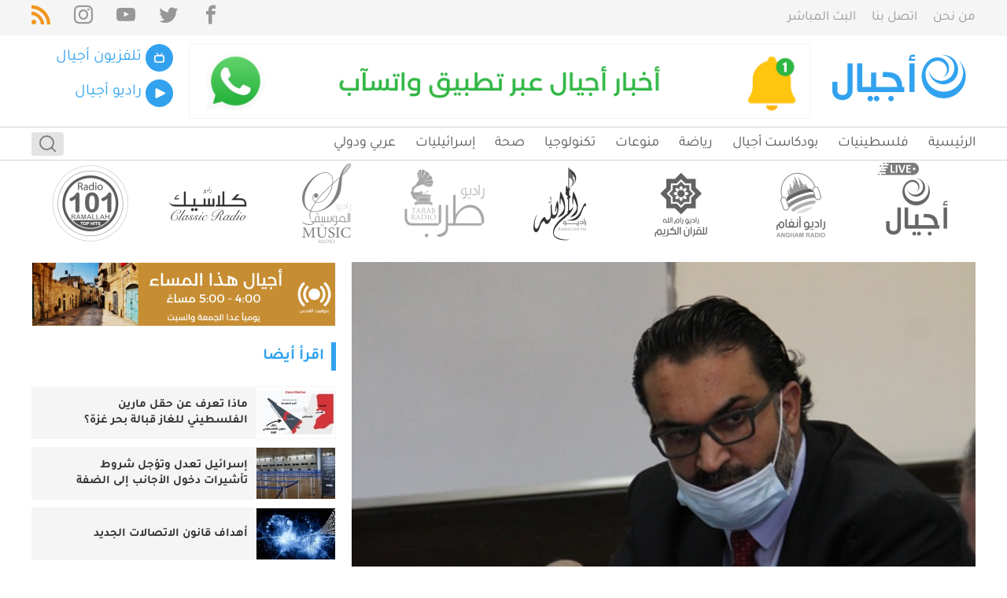

--- FILE ---
content_type: text/html; charset=UTF-8
request_url: https://arn.ps/post/239576.html
body_size: 34859
content:
<!DOCTYPE html>
<html lang="ar" dir="rtl">
<head>
        <meta charset="utf-8">
    <meta http-equiv="X-UA-Compatible" content="IE=edge">
    
    
<meta property="og:site_name" content="شبكة أجيال">
<title>الشخرة: لم نفقد السيطرة على تفشي كورونا حتى الان</title>
<meta property="og:title" content="الشخرة: لم نفقد السيطرة على تفشي كورونا حتى الان">
<meta property="twitter:title" content="الشخرة: لم نفقد السيطرة على تفشي كورونا حتى الان">
<meta itemprop="name"  content="الشخرة: لم نفقد السيطرة على تفشي كورونا حتى الان">
<meta property="og:image" content="https://arn.ps/cached_uploads/resize/1200/630/n/uploads/2020/6/shakhras.jpg?_mhk=7a0a8b4910ce8e8d499d5e2ea454c1e3">
<meta name="twitter:image" content="https://arn.ps/cached_uploads/resize/1200/630/n/uploads/2020/6/shakhras.jpg?_mhk=7a0a8b4910ce8e8d499d5e2ea454c1e3">
<meta itemprop="image" content="https://arn.ps/cached_uploads/resize/1200/630/n/uploads/2020/6/shakhras.jpg?_mhk=7a0a8b4910ce8e8d499d5e2ea454c1e3">
<meta name="description" content="قال المتحدث باسم وزارة الصحة، مدير عام الرعاية الأولية والصحية الدكتور كمال الشخرة، إن الطواقم الطبية في فلسطين لم تفقد السيطرة على تفشي فيروس &amp;quot;كورونا&amp;quot; حتى اللحظة، رغم أعداد الإصابات الكبيرة التي تسجل يوميا خاصة في محافظة الخليل. وأضاف خلال حديث خاص مع &amp;quot;وفـا&amp;quot;، إن...">
<meta itemprop="description"  content="قال المتحدث باسم وزارة الصحة، مدير عام الرعاية الأولية والصحية الدكتور كمال الشخرة، إن الطواقم الطبية في فلسطين لم تفقد السيطرة على تفشي فيروس &amp;quot;كورونا&amp;quot; حتى اللحظة، رغم أعداد الإصابات الكبيرة التي تسجل يوميا خاصة في محافظة الخليل. وأضاف خلال حديث خاص مع &amp;quot;وفـا&amp;quot;، إن...">
<meta name="twitter:description" content="قال المتحدث باسم وزارة الصحة، مدير عام الرعاية الأولية والصحية الدكتور كمال الشخرة، إن الطواقم الطبية في فلسطين لم تفقد السيطرة على تفشي فيروس &amp;quot;كورونا&amp;quot; حتى اللحظة، رغم أعداد الإصابات الكبيرة التي تسجل يوميا خاصة في محافظة الخليل. وأضاف خلال حديث خاص مع &amp;quot;وفـا&amp;quot;، إن...">
<meta property="og:description" content="قال المتحدث باسم وزارة الصحة، مدير عام الرعاية الأولية والصحية الدكتور كمال الشخرة، إن الطواقم الطبية في فلسطين لم تفقد السيطرة على تفشي فيروس &amp;quot;كورونا&amp;quot; حتى اللحظة، رغم أعداد الإصابات الكبيرة التي تسجل يوميا خاصة في محافظة الخليل. وأضاف خلال حديث خاص مع &amp;quot;وفـا&amp;quot;، إن...">
<meta NAME="robots" content="INDEX, FOLLOW">
<meta property="og:type"  content="article" />
<link rel="canonical" href="https://arn.ps/post/239576.html">
<meta property="og:url" content="https://arn.ps/post/239576.html">
<meta property="twitter:url" content="https://arn.ps/post/239576.html">

            
        <script>
	var application = {};
	application.languages = {"ar":{"name":"Arabic","dir":"rtl","active":true}};
	application.language = "ar";
	application.url = "https://arn.ps/";
	application.requestToken = {"aU9lYkQ3dWQ1Um5vaVVDRnIwR2E5Zz09":"cXpZUWJGSzRtQ1JFTDJGdDF0MnZYZz09"};
	application.requestToken.key = "aU9lYkQ3dWQ1Um5vaVVDRnIwR2E5Zz09";
	application.requestToken.value = "cXpZUWJGSzRtQ1JFTDJGdDF0MnZYZz09";
    application.is_debug = false;
    
	if(typeof application.translations === 'undefined'){
        application.translations = {};
    }
	
    application.translations['admin'] = {
	    auth: {
            notification:{
                load_more: "عرض المزيد",
                no_notifications: "ليس لديك أية تنبيهات حتى الآن."
            }
        }
    }
</script>

    <script>
        window._is_mobile = false;
        application.translations.required = "هذا الحقل مطلوب!";
    </script>
            <style>a,abbr,acronym,address,applet,article,aside,audio,b,big,blockquote,body,canvas,caption,center,cite,code,dd,del,details,dfn,div,dl,dt,em,embed,fieldset,figcaption,figure,footer,form,h1,h2,h3,h4,h5,h6,header,hgroup,html,i,iframe,img,ins,kbd,label,legend,li,main,mark,menu,nav,object,ol,output,p,pre,q,ruby,s,samp,section,small,span,strike,strong,sub,summary,sup,table,tbody,td,tfoot,th,thead,time,tr,tt,u,ul,var,video{font-size:100%;font:inherit;vertical-align:baseline}[dir] a,[dir] abbr,[dir] acronym,[dir] address,[dir] applet,[dir] article,[dir] aside,[dir] audio,[dir] b,[dir] big,[dir] blockquote,[dir] body,[dir] canvas,[dir] caption,[dir] center,[dir] cite,[dir] code,[dir] dd,[dir] del,[dir] details,[dir] dfn,[dir] div,[dir] dl,[dir] dt,[dir] em,[dir] embed,[dir] fieldset,[dir] figcaption,[dir] figure,[dir] footer,[dir] form,[dir] h1,[dir] h2,[dir] h3,[dir] h4,[dir] h5,[dir] h6,[dir] header,[dir] hgroup,[dir] i,[dir] iframe,[dir] img,[dir] ins,[dir] kbd,[dir] label,[dir] legend,[dir] li,[dir] main,[dir] mark,[dir] menu,[dir] nav,[dir] object,[dir] ol,[dir] output,[dir] p,[dir] pre,[dir] q,[dir] ruby,[dir] s,[dir] samp,[dir] section,[dir] small,[dir] span,[dir] strike,[dir] strong,[dir] sub,[dir] summary,[dir] sup,[dir] table,[dir] tbody,[dir] td,[dir] tfoot,[dir] th,[dir] thead,[dir] time,[dir] tr,[dir] tt,[dir] u,[dir] ul,[dir] var,[dir] video,html[dir]{margin:0;padding:0;border:0}article,aside,details,figcaption,figure,footer,header,hgroup,main,menu,nav,section{display:block}[hidden]{display:none}body{line-height:1}menu,ol,ul{list-style:none}blockquote,q{quotes:none}blockquote:after,blockquote:before,q:after,q:before{content:"";content:none}table{border-collapse:collapse;border-spacing:0}@font-face{font-family:Tajawal;font-style:normal;font-weight:400;font-display:swap;src:url(/assets/media/Iura6YBj_oCad4k1nzSBC45I.74a430cea.woff2) format("woff2");unicode-range:U+06??,U+200c-200e,U+2010-2011,U+204f,U+2e41,U+fb50-fdff,U+fe80-fefc}@font-face{font-family:Tajawal;font-style:normal;font-weight:400;font-display:swap;src:url(/assets/media/Iura6YBj_oCad4k1nzGBCw.4633430cf.woff2) format("woff2");unicode-range:U+00??,U+0131,U+0152-0153,U+02bb-02bc,U+02c6,U+02da,U+02dc,U+2000-206f,U+2074,U+20ac,U+2122,U+2191,U+2193,U+2212,U+2215,U+feff,U+fffd}@font-face{font-family:Tajawal;font-style:normal;font-weight:500;font-display:swap;src:url(/assets/media/Iurf6YBj_oCad4k1l8KiHrRpiYlJ.b405dddf4.woff2) format("woff2");unicode-range:U+06??,U+200c-200e,U+2010-2011,U+204f,U+2e41,U+fb50-fdff,U+fe80-fefc}@font-face{font-family:Tajawal;font-style:normal;font-weight:500;font-display:swap;src:url(/assets/media/Iurf6YBj_oCad4k1l8KiHrFpiQ.9751651b3.woff2) format("woff2");unicode-range:U+00??,U+0131,U+0152-0153,U+02bb-02bc,U+02c6,U+02da,U+02dc,U+2000-206f,U+2074,U+20ac,U+2122,U+2191,U+2193,U+2212,U+2215,U+feff,U+fffd}@font-face{font-family:Tajawal;font-style:normal;font-weight:700;font-display:swap;src:url(/assets/media/Iurf6YBj_oCad4k1l4qkHrRpiYlJ.a0b4060f1.woff2) format("woff2");unicode-range:U+06??,U+200c-200e,U+2010-2011,U+204f,U+2e41,U+fb50-fdff,U+fe80-fefc}@font-face{font-family:Tajawal;font-style:normal;font-weight:700;font-display:swap;src:url(/assets/media/Iurf6YBj_oCad4k1l4qkHrFpiQ.1ebcf6603.woff2) format("woff2");unicode-range:U+00??,U+0131,U+0152-0153,U+02bb-02bc,U+02c6,U+02da,U+02dc,U+2000-206f,U+2074,U+20ac,U+2122,U+2191,U+2193,U+2212,U+2215,U+feff,U+fffd}@font-face{font-family:icomoon;src:url(/assets/media/icomoon.8112a8636.eot);src:url(/assets/media/icomoon.8112a8636.eot#iefix) format("embedded-opentype"),url(/assets/media/icomoon.7ef7a1b4e.ttf) format("truetype"),url(/assets/media/icomoon.fb548c6eb.woff) format("woff"),url(/assets/media/icomoon.669ea4b21.svg#icomoon) format("svg");font-weight:400;font-style:normal;font-display:block}[class*=" icon-"],[class^=icon-]{font-family:icomoon!important;speak:none;font-style:normal;font-weight:400;font-feature-settings:normal;font-variant:normal;text-transform:none;line-height:1;-webkit-font-smoothing:antialiased;-moz-osx-font-smoothing:grayscale}.container{width:1220px;min-width:1220px;max-width:1220px;position:relative}[dir] .container{margin:0 auto}[dir=ltr] .container,[dir=rtl] .container{padding-left:10px;padding-right:10px}.container .container{width:auto;min-width:0;max-width:none}[dir=ltr] .container .container,[dir=rtl] .container .container{padding-left:0;padding-right:0}.grid--full,.grid--full-p{max-width:100%;min-width:1220px;flex:none}[dir] .grid--full,[dir] .grid--full-p{margin:0 auto}[dir=ltr] .grid--full-p,[dir=rtl] .grid--full-p{padding-left:10px;padding-right:10px}[dir=ltr] .grid--full>.columns,[dir=ltr] .grid--full>.row,[dir=rtl] .grid--full>.columns,[dir=rtl] .grid--full>.row{margin-left:0;margin-right:0}.columns,.row{display:flex}[dir=ltr] .columns,[dir=ltr] .row,[dir=rtl] .columns,[dir=rtl] .row{margin-left:-10px;margin-right:-10px}[dir=ltr] .column .container,[dir=rtl] .column .container{padding-left:0;padding-right:0}.columns.is-centered-col>.column,.row.is-centered-col>.column{justify-content:center}.columns.is-centered,.row.is-centered{align-items:center}.columns.is-multiline,.is-multiline>.grid>.columns,.is-multiline>.grid>.row,.row.is-multiline{flex-wrap:wrap}.column{flex-direction:column;display:block;display:flex;flex-basis:0;flex-grow:1;flex-shrink:1;align-items:flex-start}[dir=ltr] .column,[dir=rtl] .column{padding-left:10px;padding-right:10px}[dir=ltr] .column.less-padding,[dir=rtl] .column.less-padding{padding-left:5px;padding-right:5px}.column.ai-end{align-items:flex-end}[dir=ltr] .column .column-auto,[dir=rtl] .column .column-auto{margin-left:auto;margin-right:auto}[dir=ltr] .column.no-p-default{padding-left:0}[dir=rtl] .column.no-p-default{padding-right:0}[dir=ltr] .column.no-p-default .columns{margin-left:0}[dir=rtl] .column.no-p-default .columns{margin-right:0}[dir=ltr] .column.no-p-default .column{padding-left:0}[dir=ltr] .column.no-p-inverse,[dir=rtl] .column.no-p-default .column{padding-right:0}[dir=rtl] .column.no-p-inverse{padding-left:0}[dir=ltr] .column.no-p-inverse .column{padding-right:0}[dir=rtl] .column.no-p-inverse .column{padding-left:0}[dir=ltr] .column.no-p-inverse .columns{margin-right:0}[dir=rtl] .column.no-p-inverse .columns{margin-left:0}[class*=col-push-],[class^=col-push-]{position:relative}.column.vertical{flex-direction:column}.column.is-full,.is-full{flex:none;width:100%}.column.is-1{flex:none;width:8.33333%}.column.is-2{flex:none;width:16.66667%}.column.is-3{flex:none;width:25%}.column.is-4{flex:none;width:33.33333%}.column.is-5{flex:none;width:41.66667%}.column.is-6{flex:none;width:50%}.column.is-7{flex:none;width:58.33333%}.column.is-8{flex:none;width:66.66667%}.column.is-9{flex:none;width:75%}.column-content{flex:none;width:72.7%}.column-sidebar{width:27.3%}.column.is-10{flex:none;width:83.33333%}.column.is-11{flex:none;width:91.66667%}.column.is-12{flex:none;width:100%}.column.is-logo{flex:none;width:183px}.column.is-16_7p{flex:none;width:16.7%}.column.is-16_7p2{flex:none;width:83.3%}.column.is-menu{width:43%;flex:none}.column.is-actions{width:57%;flex:none}[dir=ltr] .column.col-push-1{left:8.33333%}[dir=rtl] .column.col-push-1{right:8.33333%}.column.col-push-2{width:100%}[dir=ltr] .column.col-push-2{left:16.66667%}[dir=rtl] .column.col-push-2{right:16.66667%}[dir=ltr] .column.col-push-3{left:25%}[dir=rtl] .column.col-push-3{right:25%}[dir=ltr] .column.col-push-4{left:33.33333%}[dir=rtl] .column.col-push-4{right:33.33333%}[dir=ltr] .column.col-push-5{left:41.66667%}[dir=rtl] .column.col-push-5{right:41.66667%}[dir=ltr] .column.col-push-6{left:50%}[dir=rtl] .column.col-push-6{right:50%}[dir=ltr] .column.col-push-7{left:58.33333%}[dir=rtl] .column.col-push-7{right:58.33333%}[dir=ltr] .column.col-push-8{left:66.66667%}[dir=rtl] .column.col-push-8{right:66.66667%}[dir=ltr] .column.col-push-9{left:75%}[dir=rtl] .column.col-push-9{right:75%}[dir=ltr] .column.col-push-10{left:83.33333%}[dir=rtl] .column.col-push-10{right:83.33333%}[dir=ltr] .column.col-push-11{left:91.66667%}[dir=rtl] .column.col-push-11{right:91.66667%}[dir=ltr] .column.col-push-12{left:100%}[dir=rtl] .column.col-push-12{right:100%}body,html{font-family:Tajawal,sans-serif;line-height:1.3}[dir=ltr] body,html[dir=ltr]{text-align:left;direction:ltr}[dir=rtl] body,html[dir=rtl]{text-align:right;direction:rtl}a{color:#333;text-decoration:none}[dir] .bg-default{background-color:#32a2ef}*,:after,:before{box-sizing:border-box}.lego_eb{width:100%;flex:none}[dir] .lego_eb{clear:both}img{max-width:100%}img.lazyloaded{opacity:1;height:auto!important}.item-date{display:flex;align-items:center;font-size:14px}[dir=ltr] .item-date__txt{margin-left:5px}[dir=rtl] .item-date__txt{margin-right:5px}[dir] .-mt-30{margin-top:-30px}[dir] .mt-30{margin-top:30px}[dir] .mt-20{margin-top:20px}[dir] .mt-15{margin-top:15px}[dir] .-mt-15{margin-top:-15px}[dir] .-mt-10{margin-top:-10px}[dir] .mt-10{margin-top:10px}[dir] .mb-30{margin-bottom:30px}[dir] .mb-20{margin-bottom:20px}[dir] .mb-15{margin-bottom:15px}[dir] .mb-10{margin-bottom:10px}.item__image{position:relative;overflow:hidden}[dir] .item__image{border:1px solid #f5f5f5}.item__image img{display:block}.item__image .itm-img__icon{position:absolute;left:10px;top:10px;color:#fff;font-size:30px;text-shadow:2px 2px 10px rgba(0,0,0,.45);line-height:1;transition:all .3s ease-in-out;opacity:1;pointer-events:none}.item__image .itm-img__icon.icon-play-circle{font-size:37px}[dir] .bg-light-gray{background-color:#f7f7f7}[dir] .pt-20{padding-top:20px}[dir] .pb-20{padding-bottom:20px}[dir] .pt-50{padding-top:50px}[dir] .pb-50{padding-bottom:50px}small{font-size:smaller}[dir] .bg-dark-gray{background-color:#4c4c4c}.search-wrapper{display:flex;align-items:center;justify-content:flex-end;position:relative;overflow:hidden}.header__item .search-wrapper{height:100%}.search-wrapper .do-search{font-size:21px;color:#9b9b9b;position:absolute;top:0;bottom:0;outline:none}[dir] .search-wrapper .do-search{border:0;background-color:transparent;padding:0 10px}[dir=ltr] .search-wrapper .do-search{right:0}[dir=rtl] .search-wrapper .do-search{left:0}.is-ltr{direction:ltr}.is-rtl{direction:rtl}.overflow{overflow:hidden!important}[dir] .no-margin{margin:0!important}.header-search-form{display:flex;position:relative;width:100%;overflow:hidden;transition:all .2s linear}[dir] .header-search-form{border:1px solid #b3b3b3;border-radius:4px}[dir=ltr] .header-search-form{transform:translateX(100%)}[dir=rtl] .header-search-form{transform:translateX(-100%)}[dir] .header-search-form.active{transform:translateX(0)}.header-search-input{height:30px;outline:none;width:100%;display:block;font-family:inherit}[dir] .header-search-input{padding:0 10px;border:none}.header-search-btn2{position:absolute;top:50%;z-index:1}[dir] .header-search-btn2{transform:translateY(-50%)}[dir=ltr] .header-search-btn2{right:0}[dir=rtl] .header-search-btn2{left:0}.header-search-btn,.header-search-btn2{outline:none;display:flex;align-items:center;font-size:21px;color:#7c7c7c;height:30px;transition:all .2s linear}[dir] .header-search-btn,[dir] .header-search-btn2{border:0;background-color:#e3e3e3;padding:0 10px;cursor:pointer;border-radius:4px}.header-search-btn:hover{color:#e3e3e3}[dir] .header-search-btn:hover{background-color:#7c7c7c}audio,video{max-width:100%}.header{display:flex;flex-direction:column}[dir] .header{background-color:#fff}[dir] .header__top{background-color:#f5f5f5;padding:7px 0}[dir] .header__middle{padding:10px 0}[dir] .header__bottom{padding:0;border-top:1px solid #d3d3d3;border-bottom:1px solid #d3d3d3}.top-menu>ul{display:flex;align-items:center}[dir=ltr] .top-menu>ul li+li{margin-left:20px}[dir=rtl] .top-menu>ul li+li{margin-right:20px}.top-menu>ul li a{color:#979797;font-size:17px;display:block}.menu-middle>ul{display:block}[dir] .menu-middle>ul li+li{margin-top:5px}.menu-middle>ul li a{font-size:17px;color:#ddd;display:flex;align-items:center}.menu-middle .mm__title{transition:all .25s ease-in-out}[dir=ltr] .menu-middle .mm__title{margin-left:5px}[dir=rtl] .menu-middle .mm__title{margin-right:5px}.menu-middle .mm__icon{color:#ddd;width:45px;height:45px;flex:none;display:flex;align-items:center;justify-content:center;font-size:18px;transition:all .25s ease-in-out}[dir] .menu-middle .mm__icon{border:1px solid #d3d3d3}.menu-middle .darkmode-icon{font-size:25px}.menu-middle .darkmode-icon.icon-weather{font-size:35px}.menu-middle a.is-active{color:#32a2ef}.menu-middle a.is-active .mm__icon,.menu-middle a.is-active:hover .mm__icon{color:#fff}[dir] .menu-middle a.is-active .mm__icon,[dir] .menu-middle a.is-active:hover .mm__icon{background-color:#32a2ef;border-color:#32a2ef}.menu-middle a:hover,.menu-middle a:hover .mm__icon{color:#32a2ef}.menu-middle-v2{width:100%}.menu-middle-v2 .cp-container{height:auto;width:auto}[dir] .menu-middle-v2 .cp-container,[dir] .menu-middle-v2 .cp-controls{padding:0}.menu-middle-v2--icon,.menu-middle-v2--item{display:flex;align-items:center}.menu-middle-v2--icon{font-size:13px;height:35px;width:35px;justify-content:center;color:#fff}[dir] .menu-middle-v2--icon{border-radius:50%;background-color:#32a2ef}[dir=ltr] .menu-middle-v2--icon{margin-right:5px}[dir=rtl] .menu-middle-v2--icon{margin-left:5px}.menu-middle-v2--title{color:#32a2ef;font-size:20px}[dir] .menu-middle-v2 li:not(:last-child) .menu-middle-v2--item{margin-bottom:10px}.header-cp{display:flex}.header-player-title{color:#32a2ef;font-size:20px}[dir] .header-cp ul.cp-controls>li{margin-top:0!important}.header-cp .cp-control-btn{color:#32a2ef;font-size:35px;height:auto;width:auto}[dir] .header-cp .cp-control-btn{cursor:pointer}.menu-middle-v2 .cp-controls li{position:static}.menu-middle-v2 .header-cp .cp-volume-btn{color:#32a2ef;font-size:13px;outline:none;display:flex;align-items:center;justify-content:center}[dir] .menu-middle-v2 .header-cp .cp-volume-btn{background:transparent;border:none;padding:0;cursor:pointer}.header-cp .header-player-controls{align-items:center;justify-content:center;display:none}[dir] .header-cp .header-player-controls{margin-top:3px}.header-cp.jp-state-playing .header-player-controls{display:flex}.menu-middle-v2 .header-cp .header-player-bar{min-width:40px;height:8px;flex:1}[dir] .menu-middle-v2 .header-cp .header-player-bar{background:#efefef;border-radius:30px;cursor:pointer;margin:0 5px}.header-cp .header-player-bar{direction:ltr}.menu-middle-v2 .header-cp .header-player-bar-value{height:8px}[dir] .menu-middle-v2 .header-cp .header-player-bar-value{background:#32a2ef;border-radius:30px}.header-cp .volume-mute{display:none}.header-cp.jp-state-muted .volume-mute{display:block}.header-cp.jp-state-muted .volume-low{display:none}.header-cp .header-player-contents{flex:1;min-height:50px}[dir] .header-cp .header-player-contents{padding:3px 5px}.jp-volume-controls{display:flex}.menu-middle-v2 .jp-volume-bar{position:static;display:block;height:3px}[dir] .menu-middle-v2 .jp-volume-bar{border-radius:30px;background:#f1f1f1}.cp-controls .loader-holder{display:none}.cp-controls.loading .loader-holder{display:block}.cp-controls.loading li:not(.loader-holder){display:none}.loader{width:35px;height:35px}[dir] .loader{border-radius:50%;border:4px solid #f3f3f3!important;border-top-color:#3498db!important}[dir=ltr] .loader{-webkit-animation:spin-ltr 2s linear infinite;animation:spin-ltr 2s linear infinite}[dir=rtl] .loader{-webkit-animation:spin-rtl 2s linear infinite;animation:spin-rtl 2s linear infinite}@-webkit-keyframes spin-ltr{0%{transform:rotate(0deg)}to{transform:rotate(1turn)}}@-webkit-keyframes spin-rtl{0%{transform:rotate(0deg)}to{transform:rotate(-1turn)}}@keyframes spin-ltr{0%{transform:rotate(0deg)}to{transform:rotate(1turn)}}@keyframes spin-rtl{0%{transform:rotate(0deg)}to{transform:rotate(-1turn)}}.main-menu>ul{display:flex;align-items:center}[dir=ltr] .main-menu>ul>li+li{margin-left:25px}[dir=rtl] .main-menu>ul>li+li{margin-right:25px}.main-menu>ul>li>a{color:#565656;font-size:18px;display:block}[dir] .main-menu>ul>li>a{padding:9px 0}.main-menu>ul>li:hover>a{color:#32a2ef}.main-menu>ul>li ul{display:none}header .sc{display:flex;align-items:center;justify-content:flex-end}[dir=ltr] header .sc li+li{margin-left:30px}[dir=rtl] header .sc li+li{margin-right:30px}header .sc li a{color:#979797;font-size:24px;display:block;line-height:1}header .sc li a.rss-item{color:#f2961c}.radios-items{display:flex;align-items:center;justify-content:center}.radio__item{display:block;position:relative;top:0;transition:top .25s ease-in-out}[dir] .radio__item{padding:0 5px}[dir] .radio__item .item__image{border:none}.radio__item img{display:block}.radio__item a{display:block;width:100%;opacity:.8;filter:grayscale(100%)}.radio__item:hover{top:-5px}.radio__item a:hover{opacity:1;filter:grayscale(0)}.featured__item{position:relative;overflow:hidden}.featured__item img{display:block}[dir] .featured__item+.featured__item{margin-top:15px}.featured__cat{color:#fff;font-size:13px}[dir] .featured__cat{background-color:#36a8f6;padding:3px}.featured__info{position:absolute;bottom:0;display:flex;flex-direction:column;align-items:flex-start}[dir] .featured__info{background:linear-gradient(0deg,rgba(0,0,0,.6),transparent);padding:50px 15px 10px}[dir=ltr] .featured__info,[dir=rtl] .featured__info{left:0;right:0}.featured__details{display:flex;flex-direction:column}.featured__title{font-size:22px;color:#fff;font-weight:600}[dir] .featured__title{margin-top:10px;text-shadow:0 0 2px #000}.featured__item:not(.featured__item--1) .featured__title{font-size:18px}.featured__date{color:#fff}[dir] .featured__date{margin-top:10px}.featured-2__item{position:relative;overflow:hidden}.featured-2__item img{display:block}[dir] .featured-2__item+.featured-2__item{margin-top:10px}.featured-2__cat{color:#fff;font-size:13px}[dir] .featured-2__cat{background-color:#36a8f6;padding:3px}.featured-2__info{position:absolute;bottom:0;display:flex;flex-direction:column;align-items:flex-start}[dir] .featured-2__info{background:linear-gradient(0deg,#000,transparent);padding:80px 15px 20px}[dir=ltr] .featured-2__info,[dir=rtl] .featured-2__info{left:0;right:0}.featured-2__details{display:flex;flex-direction:column}.featured-2__title{font-size:22px;color:#fff;font-weight:600}[dir] .featured-2__excerpt,[dir] .featured-2__title{margin-top:10px}.featured-2__item:not(.featured-2__item--1) .featured-2__title{font-size:18px}.featured-2__date{color:#fff}[dir] .featured-2__date{margin-top:10px}@media (max-width:768px){.featured-2__title{font-size:18px}.featured-2 .column-first,.featured-2 .column-list{width:100%}[dir] .featured-2 .column-list{margin-top:0}.featured-2 .column-list .column{width:50%}[dir] .featured-2 .column-list .column{margin-top:15px}}@media (max-width:500px){.featured-2 .column-list .column{width:100%}.featured-2__cat{position:absolute;top:-34px}[dir=ltr] .featured-2__cat{left:12px}[dir=rtl] .featured-2__cat{right:12px}[dir] .featured-2__item{box-shadow:0 3px 5px 0 rgba(0,0,0,.07)}.featured-2__info{position:relative;min-height:80px;justify-content:center}[dir] .featured-2__info{background:#fff;padding:15px}[dir] .featured-2__title{margin-top:0}.featured-2__date{display:none}.featured-2__date,.featured-2__title{color:#333}}.breaking-news-wrapper{display:flex;align-items:stretch;height:50px;overflow:hidden}.breaking-news__title{color:#fff;font-size:20px;font-weight:600;width:80px;display:flex;align-items:center;justify-content:center}[dir] .breaking-news__title{background-color:#f44336}.breaking-news__items{width:calc(100% - 80px);position:relative;min-height:50px}[dir] .breaking-news__items{border:1px solid #e8e8e8}.breaking-news__item{position:absolute;top:0;bottom:0;display:flex;align-items:center;font-size:20px;opacity:0;visibility:hidden;transition:all .25s ease-in-out}[dir] .breaking-news__item{padding:10px;background-color:#f5f5f5}[dir=ltr] .breaking-news__item,[dir=rtl] .breaking-news__item{right:0;left:0}.breaking-news__item.is-active{opacity:1;visibility:visible}.breaking-news__item__content,.breaking-news__item__title{display:flex;align-items:center}.breaking-news__item__indx{display:block;font-size:15px}[dir] .breaking-news__item__indx{background-color:#e6e6e6;padding:2px 4px!important}[dir=ltr] .breaking-news__item__indx{margin-right:7px}[dir=rtl] .breaking-news__item__indx{margin-left:7px}@media (max-width:768px){.breaking-news-wrapper{flex-wrap:wrap;flex-direction:column;height:auto}.breaking-news__title{width:100%}[dir] .breaking-news__title{padding:10px}.breaking-news__items{width:100%;min-height:60px}}[dir] .list-1{margin-top:-40px}.list-1__item-wrapper{height:100%;align-items:baseline}[dir] .list-1__item-wrapper{padding-top:40px}.list-1__item{display:flex;flex-direction:column;flex:none;height:100%}.list-1__item>.item__image{display:block;width:100%;flex:none}.list-1__item>.item__image img{display:block}.list-1__item__details{display:flex;flex-direction:column;height:100%}.list-1__item__cat{color:#af4fc7;display:block}[dir] .list-1__item__cat{margin-top:5px}.list-1__item__title{display:block;font-size:17px;font-weight:600;min-height:20%}[dir] .list-1__item__title{margin-top:4px}.list-1__item__date{color:#929292;font-size:12px}[dir] .list-1__item__date{margin-top:8px}.list-1__item-more-w{display:flex;align-items:center;justify-content:center;width:100%}[dir] .list-1__item-more-w{margin-top:30px}.list-1__item-more{color:#fff}[dir] .list-1__item-more{background-color:#32a2ef;border-radius:4px;padding:5px 20px}.frequency__item{display:flex;align-items:center}[dir] .frequency__item{border:1px solid #b3b3b3;cursor:default;padding:13px 15px}.frequency__item__icon{font-size:48px;color:#32a2ef}[dir=ltr] .frequency__item__icon{margin-right:15px}[dir=rtl] .frequency__item__icon{margin-left:15px}.frequency__item__info{color:#888;font-size:14px;display:flex;flex-direction:column}.frequency__item__freq{font-size:30px;font-weight:600;display:flex;align-items:baseline}.frequency__item__fm{font-size:15px;font-weight:400}[dir=ltr] .frequency__item__fm{margin-left:3px}[dir=rtl] .frequency__item__fm{margin-right:3px}.tabs1{display:flex;flex-direction:column;flex:none}.tabs1--list{display:flex;align-items:center;position:relative;flex-wrap:wrap}.tabs1__title{color:#32a2ef;font-size:20px;font-weight:600;position:relative}[dir=ltr] .tabs1__title{padding-left:15px;margin-right:25px}[dir=rtl] .tabs1__title{padding-right:15px;margin-left:25px}.tabs1__title:before{content:" ";position:absolute;top:0;bottom:0;width:6px}[dir] .tabs1__title:before{background-color:#32a2ef}[dir=ltr] .tabs1__title:before{left:0}[dir=rtl] .tabs1__title:before{right:0}.tabs1--link{font-size:20px;display:block}[dir] .tabs1--link{padding:10px 0;border-bottom:2px solid transparent}[dir=ltr] .tabs1--link+.tabs1--link{margin-left:22px}[dir=rtl] .tabs1--link+.tabs1--link{margin-right:22px}.tabs1--link.is-active,.tabs1--link:hover{color:#32a2ef}[dir] .tabs1--link.is-active{border-color:#32a2ef}.tabs1.tabs-icons .tabs1--link{font-size:38px;color:#404040}.tabs1--pane{overflow:hidden}[dir] .tabs1--pane{padding:20px 0}.tabs1--pane:not(.is-active){display:none}.b1{flex-direction:column}.b1,.b1-h{display:flex}.b1-h{position:relative;align-items:center}[dir] .b1-h{margin-bottom:20px;clear:both;background:#f9f9f9}[dir] .b1-t{padding-top:5px;padding-bottom:5px}[dir=ltr] .b1-t{padding-left:15px}[dir=rtl] .b1-t{padding-right:15px}.b1-t,.b1-t a{color:#32a2ef;font-size:20px;font-weight:600;position:relative}.b1-t:before{content:" ";position:absolute;top:0;bottom:0;width:6px}[dir] .b1-t:before{background-color:#32a2ef}[dir=ltr] .b1-t:before{left:0}[dir=rtl] .b1-t:before{right:0}.b1-more{font-size:15px;font-weight:600;color:#cecece}[dir=ltr] .b1-more{margin-left:10px}[dir=rtl] .b1-more{margin-right:10px}.b1-more a{font:inherit;color:#cecece;display:flex;align-items:center}.b1-c{display:flex;flex-direction:column}[dir] .b1-c{clear:both}.b2{display:flex;flex-direction:column;position:relative}[dir] .b2{border:1px solid #b3b3b3}.b2-h{position:relative}[dir] .b2-h{border-bottom:1px solid #e7e7e7;padding:15px}.b2-t,.b2-t a{color:#32a2ef;font-size:16px;font-weight:600;position:relative}.b2-more{font-size:15px;font-weight:600;color:#cecece}[dir=ltr] .b2-more{margin-left:10px}[dir=rtl] .b2-more{margin-right:10px}.b2-more a{font:inherit;color:#cecece;display:flex;align-items:center}.b2-c{display:flex;flex-direction:column;position:relative}[dir] .b2-c{clear:both;padding:5px 15px}.b3{flex-direction:column}.b3,.b3-h{display:flex}.b3-h{position:relative;align-items:center}[dir] .b3-h{margin-bottom:20px;clear:both}[dir] .b3-t{padding-top:5px;padding-bottom:5px}[dir=ltr] .b3-t{padding-left:15px}[dir=rtl] .b3-t{padding-right:15px}.b3-t,.b3-t a{color:#32a2ef;font-size:20px;font-weight:600;position:relative}.b3-t:before{content:" ";position:absolute;top:0;bottom:0;width:6px}[dir] .b3-t:before{background-color:#32a2ef}[dir=ltr] .b3-t:before{left:0}[dir=rtl] .b3-t:before{right:0}.b3-more{font-size:15px;font-weight:600;color:#cecece}[dir=ltr] .b3-more{margin-left:10px}[dir=rtl] .b3-more{margin-right:10px}.b3-more a{font:inherit;color:#cecece;display:flex;align-items:center}.b3-c{display:flex;flex-direction:column}[dir] .b3-c{clear:both}.prayer{display:flex;justify-content:space-between;position:relative}[dir] .prayer{padding:7px 0}.prayer__date{position:absolute;top:-50px;font-size:16px;font-weight:600;color:#888}[dir=ltr] .prayer__date{right:0}[dir=rtl] .prayer__date{left:0}.simple-table{display:flex;justify-content:space-between;position:relative}.simple-table__cell{font-size:16px;color:#888;display:flex;flex-direction:column;align-items:center;justify-content:center}.simple-table__cell__title{font-weight:600}[dir] .simple-table__cell__value{margin-top:10px}.currencies{display:flex;justify-content:space-between;position:relative}[dir] .currencies{padding:7px 0}.currencies__date{position:absolute;top:-50px;font-size:16px;font-weight:600;color:#888}[dir=ltr] .currencies__date{right:0}[dir=rtl] .currencies__date{left:0}.prayer__item{font-size:16px;color:#888;display:flex;flex-direction:column;align-items:center;justify-content:center}.prayer__day{font-weight:600}[dir] .prayer__time{margin-top:10px}.single-item iframe{min-width:100%;width:1px;*width:1px}.default__item--category{color:#fff}[dir] .default__item--category{background-color:#32a2ef;padding:12px 0;margin-bottom:10px}.default__item--cat_title{font-size:30px;font-weight:500}.default__item--video iframe{width:100%;height:500px}[dir] .default__item--img .item__image{border:none}.default__item--img img{display:block;width:100%}[dir] .default__item--img img{margin:0 auto}.default__item--title-w{display:flex;flex-direction:column;width:100%;flex:none;position:relative}[dir=ltr] .default__item--head,[dir=ltr] .default__item--title-w,[dir=rtl] .default__item--head,[dir=rtl] .default__item--title-w{padding-left:10px;padding-right:10px}.default__item--title-w .default__item--action{position:absolute;top:-10px;color:#fff;font-weight:500}[dir] .default__item--title-w .default__item--action{background:#32a2ef;padding:2px 7px}[dir=ltr] .default__item--title-w .default__item--action{left:0}[dir=rtl] .default__item--title-w .default__item--action{right:0}.default__item--title{font-size:30px;font-weight:600;color:#000}[dir] .default__item--title{margin-top:20px}.default__item__date{color:#6b6b6b}[dir] .default__item__date{margin-top:10px}.default__item--content{color:#6b6b6b;font-size:18px}[dir] .default__item--content{margin-top:20px}[dir=ltr] .default__item--content,[dir=rtl] .default__item--content{padding-left:10px;padding-right:10px}.default__item--author{font-weight:600;display:block}[dir] .default__item--author{margin-bottom:15px}[dir] .default__item--content>div:not(.cp-circle-control)+div:not(.cp-circle-control),[dir] .default__item--content>div:not(.cp-circle-control)+h5,[dir] .default__item--content>div:not(.cp-circle-control)+p,[dir] .default__item--content>h5+div:not(.cp-circle-control),[dir] .default__item--content>h5+h5,[dir] .default__item--content>h5+p,[dir] .default__item--content>p+div:not(.cp-circle-control),[dir] .default__item--content>p+h5,[dir] .default__item--content p+p{margin-top:20px}.default__item__gallery{display:flex;flex-wrap:wrap;flex-direction:column}.default__item__gal_item{flex:none;position:relative}[dir] .default__item__gal_item{padding:5px;border-radius:5px;border:1px solid #ddd}.default__item__gal_item img{display:block}.default__item__gal-desc{position:absolute;bottom:0;color:#fff}[dir] .default__item__gal-desc{background:linear-gradient(0deg,#000,transparent);padding:50px 15px 10px}[dir=ltr] .default__item__gal-desc,[dir=rtl] .default__item__gal-desc{left:6px;right:6px}[dir] .default__item__gal_item+.default__item__gal_item{margin-top:15px}.default__item--share{width:100%;flex:none}[dir] .default__item--share{clear:both}.single-item-sidebar.is-sticky{position:sticky!important;top:0}.embeddedContent .oembed,.embeddedContent .oembedall-closehide,.single-item .playlist-2__items{display:none}.embeddedContent iframe{min-width:100%;width:1px;*width:1px}[dir] .bread-crumb--wrapper{margin-top:10px}.bread-crumb{display:flex;align-items:center}.bread-crumb li{color:#fff;font-size:16px;font-weight:500}.bread-crumb li a{color:#fff;font-size:inherit}[dir=ltr] .bread-crumb__separator,[dir=rtl] .bread-crumb__separator{margin-left:10px;margin-right:10px}.search_results__item{display:flex}[dir] .search_results__item+.search_results__item{margin-top:20px;padding-top:20px;border-top:1px solid #ddd}.search_results__item .item__image{width:250px;flex:none}[dir=ltr] .search_results__item .item__image{margin-right:15px}[dir=rtl] .search_results__item .item__image{margin-left:15px}.search_results__item .item__image img{display:block}.search_results__item__details{display:flex;flex-direction:column}.search_results .search_results__item__title{font-size:18px;font-weight:600;display:block}.search_results .search_results__item__excerpt{display:block}[dir] .search_results .search_results__item__excerpt{margin-top:15px}.featured-cat__item{position:relative;display:flex}.featured-cat__item .item__image img{display:block}[dir] .featured-cat__item .item__image img{margin:0 auto}.featured-cat__item__details{position:absolute;bottom:0;display:flex;flex-direction:column;align-items:flex-start;color:#fff}[dir] .featured-cat__item__details{background-color:rgba(0,0,0,.3);background:linear-gradient(0deg,#000,transparent);padding:80px 15px 40px}[dir=ltr] .featured-cat__item__details,[dir=rtl] .featured-cat__item__details{left:0;right:0}.featured-cat__item__broadcasting_time{color:inherit;font-size:16px;flex:none;display:flex;align-items:center}[dir] .featured-cat__item__broadcasting_time{background-color:#32a2ef;margin-bottom:10px;padding:8px 10px 5px}[dir=ltr] .featured-cat__item__broadcasting_time>i{margin-right:5px}[dir=rtl] .featured-cat__item__broadcasting_time>i{margin-left:5px}.featured-cat__item__title{color:inherit;font-size:25px;font-weight:600;display:block;flex:none}.featured-categories-slider__item{position:relative;width:100%;display:flex;flex-direction:column-reverse}.featured-categories-slider__item__image .itm-img__icon{position:absolute;top:50%;transform:translateX(-50%) translateY(-50%);font-size:60px}[dir=ltr] .featured-categories-slider__item__image .itm-img__icon{left:auto;right:50%}[dir=rtl] .featured-categories-slider__item__image .itm-img__icon{right:auto;left:50%}.featured-categories-slider__item__image .item__image img{display:block}[dir] .featured-categories-slider__item__image .item__image img{margin:0 auto}.featured-categories-slider__item__info{position:absolute;bottom:0;display:flex;flex-direction:column;align-items:flex-start;color:#fff}[dir] .featured-categories-slider__item__info{background-color:rgba(0,0,0,.3);background:linear-gradient(0deg,#000,transparent);padding:80px 15px 40px}[dir=ltr] .featured-categories-slider__item__info,[dir=rtl] .featured-categories-slider__item__info{left:0;right:0}.featured-categories-slider__item__broadcasting_time{color:inherit;font-size:16px;flex:none;display:flex;align-items:center}[dir] .featured-categories-slider__item__broadcasting_time{background-color:#32a2ef;margin-bottom:10px;padding:8px 10px 5px}[dir=ltr] .featured-categories-slider__item__broadcasting_time>i{margin-right:5px}[dir=rtl] .featured-categories-slider__item__broadcasting_time>i{margin-left:5px}.featured-categories-slider__item__title{color:inherit;font-size:25px;font-weight:600;display:block;flex:none}.cat-list-1__item{display:flex;flex-direction:column;height:100%}[dir] .cat-list-1__item .item__image{border:none}.cat-list-1__item .item__image .itm-img__icon{position:absolute;top:50%;transform:translate(-50%,-50%);font-size:50px}[dir=ltr] .cat-list-1__item .item__image .itm-img__icon{left:auto;right:50%}[dir=rtl] .cat-list-1__item .item__image .itm-img__icon{right:auto;left:50%}.cat-list-1__item .item__image img{display:block}.cat-list-1__item__details{color:#fff;width:100%;position:relative;z-index:1;display:flex;flex-direction:column;justify-content:center;min-height:90px}[dir] .cat-list-1__item__details{background-color:#32a2ef;padding:12px 10px}.cat-list-1__item__broadcasting_time{color:inherit;font-size:16px;display:flex;align-items:center}[dir] .cat-list-1__item__broadcasting_time{margin-bottom:10px}[dir=ltr] .cat-list-1__item__broadcasting_time>i{margin-right:5px}[dir=rtl] .cat-list-1__item__broadcasting_time>i{margin-left:5px}.cat-list-1__item__title{font-size:20px;font-weight:600;color:inherit}.playlist-1{display:flex;flex-wrap:wrap;justify-content:space-between}.playlist-1__items{flex:1 0 auto;max-height:880px;overflow-x:hidden;overflow-y:auto}[dir=ltr] .playlist-1__items{margin-right:15px}[dir=rtl] .playlist-1__items{margin-left:15px}.playlist-1__item{display:flex;width:100%;align-items:center;position:relative;flex:none}[dir] .playlist-1__item{background-color:#f6f6f6;padding:15px}[dir] .playlist-1__item+.playlist-1__item{margin-top:20px}.playlist-1__item .item__image{position:relative;overflow:visible}[dir] .playlist-1__item .item__image{border-width:2px;border-color:#fff;border-radius:100%}[dir=ltr] .playlist-1__item .item__image{margin-right:15px}[dir=rtl] .playlist-1__item .item__image{margin-left:15px}.playlist-1__item .item__image .itm-img__icon{position:absolute;top:auto;bottom:0;color:#fff;width:29px;height:29px;flex:none;font-size:16px;display:flex;align-items:center;justify-content:center}[dir] .playlist-1__item .item__image .itm-img__icon{background-color:#32a2ef;border-radius:100%}[dir=ltr] .playlist-1__item .item__image .itm-img__icon{right:0}[dir=rtl] .playlist-1__item .item__image .itm-img__icon{left:0}[dir] .playlist-1__item.is-active{background-color:#e2f2fd}.playlist-1__item .item__image img{display:block}[dir] .playlist-1__item .item__image img{margin:0 auto;border-radius:100%}.playlist-1__item__details{width:100%}.playlist-1__item__cat{color:#32a2ef;font-size:14px}.playlist-1__item__title{font-size:18px;font-weight:600;color:#525252}[dir] .playlist-1__item__title{margin-top:10px}.playlist-1__item__actions,.playlist-1__item__actions__item{display:flex;align-items:center;justify-content:space-between}.playlist-1__item__actions__item{position:relative}[dir] .playlist-1__item__actions__item{margin-top:10px}.playlist-1__player__item__action .jp-volume-controls{position:absolute;top:100%}.playlist-1__item__btn{color:#32a2ef;font-family:inherit;font-size:16px;font-weight:500;display:flex;align-items:center;justify-content:center;max-width:100%;flex:none}[dir] .playlist-1__item__btn{padding:8px;cursor:pointer;border:1px solid #32a2ef}[dir=ltr] .playlist-1__item__actions__item-inner+.playlist-1__item__btn,[dir=ltr] .playlist-1__item__btn+.playlist-1__item__actions__item-inner,[dir=ltr] .playlist-1__item__btn+.playlist-1__item__btn{margin-left:10px}[dir=rtl] .playlist-1__item__actions__item-inner+.playlist-1__item__btn,[dir=rtl] .playlist-1__item__btn+.playlist-1__item__actions__item-inner,[dir=rtl] .playlist-1__item__btn+.playlist-1__item__btn{margin-right:10px}.playlist-1__item__btn:not(.btn-is-sm){width:150px}.playlist-1__item__btn.btn-is-sm{width:40px;color:#525252}.playlist-1__item__btn.btn-is-primary{color:#fff}[dir] .playlist-1__item__btn.btn-is-primary{background-color:#32a2ef}.playlist-1__item__btn__txt{font:inherit;color:inherit;position:relative}[dir=ltr] .playlist-1__item__btn__txt{margin-left:5px}[dir=rtl] .playlist-1__item__btn__txt{margin-right:5px}.playlist-1__item__btn__duration{top:1px}.playlist-1__player{width:30%;flex:none;color:#fff;display:flex;align-items:center;justify-content:center;flex-direction:column;overflow:hidden}[dir] .playlist-1__player{background-color:#32a2ef}.playlist-1__player__item{display:flex;width:100%;align-items:center;position:relative;flex:none}[dir] .playlist-1__player__item{padding:15px}.playlist-1__player__item .item__image{position:relative;overflow:visible}[dir] .playlist-1__player__item .item__image{border-width:2px;border-color:#fff;border-radius:100%}[dir=ltr] .playlist-1__player__item .item__image{margin-right:15px}[dir=rtl] .playlist-1__player__item .item__image{margin-left:15px}.playlist-1__player__item .item__image img{display:block}[dir] .playlist-1__player__item .item__image img{border-radius:100%}.playlist-1__player__item .item__image .itm-img__icon{position:absolute;top:auto;bottom:0;color:#fff;width:29px;height:29px;flex:none;font-size:16px;display:flex;align-items:center;justify-content:center}[dir] .playlist-1__player__item .item__image .itm-img__icon{background-color:#32a2ef;border-radius:100%;border:2px solid #fff}[dir=ltr] .playlist-1__player__item .item__image .itm-img__icon{right:0}[dir=rtl] .playlist-1__player__item .item__image .itm-img__icon{left:0}.playlist-1__player__item__details{width:100%}.playlist-1__player__item__cat{font-size:14px;color:#fff}.playlist-1__player__item__title{font-size:18px;font-weight:600;color:#fff}[dir] .playlist-1__player__item__title{margin-top:5px}.playlist-1__player__item__action{width:100%;display:flex;align-items:center;justify-content:center}[dir] .playlist-1__player__item__action{padding:0 10px}.playlist-1__player__item__action>button{font-size:60px;color:#fff}[dir] .playlist-1__player__item__action>button{border:0;padding:0;background:transparent;cursor:pointer}.playlist-1__player__item__wave>svg rect{fill:#fff}.playlist-1__player__item__footer{width:100%;flex:none;position:relative}[dir] .playlist-1__player__item__footer{padding:25px 15px}.playlist-1__player__item__footer__actions{display:flex;align-items:center;justify-content:flex-end;width:100%;flex:none}.playlist-1__player__item__footer__btn{color:#fff;font-size:16px;font-weight:500;display:flex;align-items:center;justify-content:center;max-width:100%;flex:none;width:40px}[dir] .playlist-1__player__item__footer__btn{padding:8px;cursor:pointer;border:1px solid #fff;background:transparent}[dir=ltr] .playlist-1__player__item__footer__btn+.playlist-1__player__item__footer__btn{margin-left:10px}[dir=rtl] .playlist-1__player__item__footer__btn+.playlist-1__player__item__footer__btn{margin-right:10px}.playlist-1__item__actions__item-share{position:relative}.playlist-1__item__actions__item-share .sharing-links{position:absolute;bottom:108%;width:auto;display:none}[dir=ltr] .playlist-1__item__actions__item-share .sharing-links{right:0}[dir=rtl] .playlist-1__item__actions__item-share .sharing-links{left:0}[dir] .playlist-1__item__actions__item-share .sharing-links .share__items{margin-top:5px}[dir] .playlist-1__player__item__footer .share__items{margin-top:0}.playlist-1__player__item__footer .share__label{display:none}.playlist-1__player__item__footer .sharing-links{width:auto;position:absolute;bottom:80%;display:none}[dir=ltr] .playlist-1__player__item__footer .sharing-links{right:15px}[dir=rtl] .playlist-1__player__item__footer .sharing-links{left:15px}[dir] .playlist-1__player__item__footer .sharing-links .share__items>li a{border:2px solid #fff}.playlist-2{display:flex;flex-wrap:wrap;justify-content:space-between;flex-direction:column;width:100%;flex:none}[dir] .playlist-2{clear:both}.playlist-2__items{width:100%;flex:none}[dir] .playlist-2__item{background-color:#fff;cursor:pointer}[dir] .playlist-2__item.is-active{background-color:#e2f2fd}.playlist-2__player{width:100%;flex:none;color:#fff;display:flex;align-items:center;justify-content:center;flex-direction:column;overflow:hidden}[dir] .playlist-2__player,[dir] .playlist-2__player.bg-blue{background-color:#32a2ef}.playlist-2__player__top{display:flex;justify-content:space-between;width:100%}.playlist-2__player__item{display:flex;width:100%;align-items:center;position:relative}[dir] .playlist-2__player__item{padding:15px}.playlist__player__item__image-wrap{position:relative;overflow:visible;height:110px;width:110px;flex:none}[dir] .playlist__player__item__image-wrap{border-width:2px;border-color:#fff;background-color:#fff;border-radius:100%;padding:12px}[dir=ltr] .playlist__player__item__image-wrap{margin-right:15px}[dir=rtl] .playlist__player__item__image-wrap{margin-left:15px}.playlist-2__player__item .item__image{overflow:hidden;width:100%;height:100%;position:relative}[dir] .playlist-2__player__item .item__image{border:none}[dir] .playlist-2__player__item .item__image--bg{background-repeat:no-repeat;background-position:50%;background-size:cover;border-radius:100%}.playlist-2__player__item .item__image img{display:block}[dir] .playlist-2__player__item .item__image img{border-radius:100%}.playlist__player__item__image-wrap .itm-img__icon{position:absolute;top:auto;bottom:0;color:#fff;width:29px;height:29px;flex:none;font-size:16px;display:flex;align-items:center;justify-content:center;z-index:1}[dir] .playlist__player__item__image-wrap .itm-img__icon{background-color:#32a2ef;border-radius:100%;border:2px solid #fff}[dir=ltr] .playlist__player__item__image-wrap .itm-img__icon{right:0}[dir=rtl] .playlist__player__item__image-wrap .itm-img__icon{left:0}.playlist-2__player__item__action{display:flex;align-items:center;justify-content:center;width:155px;flex:none}[dir] .playlist-2__player__item__action{padding:0 10px}.playlist-2__player__item__action .jp-volume-controls{position:absolute;top:100%}.playlist-2__player__item__action>button{font-size:60px;color:#fff}[dir] .playlist-2__player__item__action>button{border:0;padding:0;background:transparent;cursor:pointer}.playlist-2__player .cp-container{width:104px;height:104px}[dir] .playlist-2__player .cp-container{padding:0;background-position:50% 50%}.playlist-2__player__item__details{width:100%}.playlist-2__player__item__cat{font-size:14px;color:#fff}.playlist-2__player__item__title{font-size:18px;font-weight:600;color:#fff}[dir] .playlist-2__player__item__title{margin-top:5px}.playlist-2__player__item__wave.playlist__player__item__wave{height:140px}.playlist-2__player__item__wave__inner.playlist__player__item__wave__inner{position:static}.playlist-3{display:flex;flex-wrap:wrap;justify-content:space-between;flex-direction:column;width:100%;flex:none}[dir] .playlist-3{clear:both}.playlist-3__items{width:100%;flex:none}[dir] .playlist-3__item{background-color:#fff;cursor:pointer}[dir] .playlist-3__item.is-active{background-color:#e2f2fd}.playlist-3__player{width:100%;flex:none;color:#fff;display:flex;align-items:center;justify-content:center;flex-direction:column;overflow:hidden}[dir] .playlist-3__player{background-color:#a9a9a9}.playlist-3__player__top{display:flex;justify-content:space-between;width:100%}.playlist-3__player__item{display:flex;width:100%;align-items:center;position:relative}[dir] .playlist-3__player__item{padding:15px}.playlist-3__player__item .item__image{position:relative;overflow:visible}[dir] .playlist-3__player__item .item__image{border-width:2px;border-color:#fff;border-radius:100%}[dir=ltr] .playlist-3__player__item .item__image{margin-right:15px}[dir=rtl] .playlist-3__player__item .item__image{margin-left:15px}.playlist-3__player__item .item__image img{display:block}[dir] .playlist-3__player__item .item__image img{border-radius:100%}.playlist-3__player__item .item__image .itm-img__icon{position:absolute;top:auto;bottom:0;color:#fff;width:29px;height:29px;flex:none;font-size:16px;display:flex;align-items:center;justify-content:center}[dir] .playlist-3__player__item .item__image .itm-img__icon{background-color:#32a2ef;border-radius:100%;border:2px solid #fff}[dir=ltr] .playlist-3__player__item .item__image .itm-img__icon{right:0}[dir=rtl] .playlist-3__player__item .item__image .itm-img__icon{left:0}.playlist-3__player__item__action{display:flex;align-items:center;justify-content:center;width:155px;flex:none}[dir] .playlist-3__player__item__action{padding:0 10px}.playlist-3__player__item__action>button{font-size:60px;color:#fff}[dir] .playlist-3__player__item__action>button{border:0;padding:0;background:transparent;cursor:pointer}.playlist-3__player .cp-container{width:104px;height:104px}[dir] .playlist-3__player .cp-container{padding:0;background-position:50% 50%}.playlist-3__player__item__details{width:100%}.playlist-3__player__item__cat{font-size:14px;color:#fff}.playlist-3__player__item__title{font-size:18px;font-weight:600;color:#fff}[dir] .playlist-3__player__item__title{margin-top:5px}.playlist-3__player__item__wave.playlist__player__item__wave{height:140px}.playlist-3__player__item__wave__inner.playlist__player__item__wave__inner{position:static}.playlist__player__item__wave{width:100%;height:118px;position:relative}.playlist__player__item__wave__inner{width:100%;height:100%;position:absolute;top:0;bottom:0;transition:all .3s ease-in-out}[dir] .playlist__player__item__wave__inner{background-image:url(/assets/media/player-wave.263a13bcd.svg);background-repeat:repeat-x}.playlist__player__item__wave__bar{position:absolute;top:0;bottom:0}[dir] .playlist__player__item__wave__bar{background-image:url(/assets/media/player-wave-yellow.f555e983b.svg);background-repeat:repeat-x}[dir=ltr] .playlist__player__item__wave__bar{right:0}[dir=rtl] .playlist__player__item__wave__bar{left:0}[dir] .simple-player-block{background-color:#fbfbfb;padding:20px;border-radius:5px}.js-simple-seek-bar{height:10px;width:100%;overflow:hidden}[dir] .js-simple-seek-bar{background-color:#f1f1f1;border-radius:30px;box-shadow:0 0 4px 0 rgba(0,0,0,.43922)}.js-simple-bar{height:10px;width:100%}[dir] .js-simple-bar{background-color:#32a2ef}.simple-player-progress-w{display:flex;align-items:center}.simple-player-progress{flex:1}[dir] .simple-player-progress{margin:0 10px}.simple-player-time{font-size:15px}.simple-player-controls-inner{display:flex;align-items:center;justify-content:space-between}[dir] .simple-player-controls-inner{margin-top:10px}.simple-player-volumes button{outline:none;color:#32a2ef;font-size:22px;display:inline-flex;align-items:center}[dir] .simple-player-volumes button{background:none;border:none;cursor:pointer}.simple-player-volumes{display:flex;align-items:center}.simple-player-volume-bar{flex:1;min-width:100px;height:10px;width:100%;overflow:hidden}[dir] .simple-player-volume-bar{margin:0 5px;background-color:#f1f1f1;border-radius:30px;cursor:pointer;box-shadow:0 0 4px 0 rgba(0,0,0,.43922)}.simple-player-volume-bar-value{height:10px;width:100%}[dir] .simple-player-volume-bar-value{background-color:#32a2ef;cursor:pointer}.simple-player-btns{display:flex;align-items:center}[dir] .simple-player-btns{margin-top:10px}.simple-player-btns button{outline:none;height:35px;width:35px;color:#32a2ef;display:inline-flex;align-items:center;justify-content:center;font-size:17px}[dir] .simple-player-btns button{border:none;cursor:pointer;border-radius:4px;background-color:#efefef;margin:0 3px}.volume-mute{display:none}.jp-state-muted .volume-mute{display:block}.jp-state-muted .volume-low{display:none}.playlist-2__player__simple{display:flex}.playlist-2__player__simple .simple-player-block{display:flex;align-items:center}[dir] .playlist-2__player__simple .simple-player-block{padding:15px;background-color:transparent}[dir] .playlist-2__player__simple .simple-player-btns,[dir] .playlist-2__player__simple .simple-player-controls-inner{margin-top:0}.playlist-2__player__simple .simple-player-volumes button{color:#fff}[dir] .playlist-2__player__simple .simple-player-btns button{background-color:#fff}[dir] .playlist-2__player__simple .simple-player-volume-bar{box-shadow:none;border:1px solid #fff}.jp-state-no-volume .simple-player-volumes{display:none!important}.podcast-links{display:flex;flex-wrap:wrap;align-items:center}[dir] .podcast-links{margin:0 -5px!important}.podcast-link{max-width:50%}[dir] .podcast-link{padding:0 5px!important;margin-bottom:5px!important}.podcast-link-img{display:block}[dir] .reports-list2-item{box-shadow:0 0 10px 0 rgba(0,0,0,.21961)}.reports-list2-img{display:block}[dir] .reports-list2-img .item__image{border:none!important}.reports-list2-title{font-size:17px!important}[dir] .reports-list2-title{padding:8px!important;text-align:center;border-bottom:1px solid #dbdbdb!important}.reports-list2-links{display:flex;flex-wrap:wrap;justify-content:center;align-items:center}[dir] .reports-list2-links{padding:5px!important;margin-bottom:-3px!important}.reports-list2-link{height:35px;width:35px;display:flex;align-items:center;justify-content:center}[dir] .reports-list2-link{margin:0 4px 4px!important;border-radius:3px;border:1px solid #d9d9d9!important;padding:3px!important}[href].reports-list2-link:hover .reports-list2-icon{filter:grayscale(0)}.reports-list2-icon{width:40px;transition:all .2s linear;filter:grayscale(100%)}[dir] body{background-color:#fff}</style>
        <style></style>
    
    <link rel="apple-touch-icon" sizes="180x180" href="https://arn.ps/2023_favicons/apple-touch-icon.png?v=1.0.2">
    <link rel="icon" type="image/png" sizes="32x32" href="https://arn.ps/2023_favicons/favicon-32x32.png?v=1.0.2">
    <link rel="icon" type="image/png" sizes="192x192"
          href="https://arn.ps/2023_favicons/android-chrome-192x192.png?v=1.0.2">
    <link rel="icon" type="image/png" sizes="16x16" href="https://arn.ps/2023_favicons/favicon-16x16.png?v=1.0.2">
    <link rel="manifest" href="https://arn.ps/2023_favicons/site.webmanifest?v=1.0.2">
    <link rel="shortcut icon" href="https://arn.ps/2023_favicons/favicon.ico?v=1.0.2">
    <meta name="apple-mobile-web-app-title" content="شبكة أجيال">
    <meta name="application-name" content="شبكة أجيال">
    <meta name="msapplication-TileColor" content="#dd2919">
    <meta name="msapplication-TileImage" content="https://arn.ps/2023_favicons/mstile-150x150.png?v=1.0.2">
    <meta name="msapplication-config" content="https://arn.ps/2023_favicons/browserconfig.xml?v=1.0.2">
    <meta name="theme-color" content="#ffffff">

    <meta property="fb:pages" content="190806644264657"/>

    <style id="preloader-style">
        * {
            /*max-width: 100%;*/
        }
    </style>
    <link rel="preload" as="image" href="https://arn.ps/assets/images/loading.gif">
    <link rel="prefetch" href="https://arn.ps/">
    <link rel="prefetch" href="https://arn.ps/">

    
    

    <script>
    application.debug = false;
    application.trusted = false;
    window.canVoiceHeaderPlay = false;
    window.videoIsPlaying = false;
</script>

<!-- Google tag (gtag.js) -->
<script async src="https://www.googletagmanager.com/gtag/js?id=G-4G91Z3EH2C"></script>
<script>
  window.dataLayer = window.dataLayer || [];
  function gtag(){dataLayer.push(arguments);}
  gtag('js', new Date());

  gtag('config', 'G-4G91Z3EH2C');
</script>


<!-- Meta Pixel Code -->
<script>
  !function(f,b,e,v,n,t,s)
  {if(f.fbq)return;n=f.fbq=function(){n.callMethod?
  n.callMethod.apply(n,arguments):n.queue.push(arguments)};
  if(!f._fbq)f._fbq=n;n.push=n;n.loaded=!0;n.version='2.0';
  n.queue=[];t=b.createElement(e);t.async=!0;
  t.src=v;s=b.getElementsByTagName(e)[0];
  s.parentNode.insertBefore(t,s)}(window, document,'script',
  'https://connect.facebook.net/en_US/fbevents.js');
  fbq('init', '843973267049391');
  fbq('track', 'PageView');
</script>
<noscript><img height="1" width="1" style="display:none"
  src="https://www.facebook.com/tr?id=843973267049391&ev=PageView&noscript=1"
/></noscript>
<!-- End Meta Pixel Code -->

    <script data-ad-client="ca-pub-5039522570754794" async
            src="https://pagead2.googlesyndication.com/pagead/js/adsbygoogle.js"></script>

</head>
<body>
<header class="header main-header">
    <div class="header__item header__top">
        <div class="container">
            <div class="columns is-multiline is-centered">
                <div class="column is-6">
<div class="top-menu">
                        <ul>
                <li>
            <a href="https://arn.ps/about-us"  title="من نحن">من نحن</a>
        </li>
                        <li>
            <a href="https://arn.ps/contact-us"  title="اتصل بنا">اتصل بنا</a>
        </li>
                        <li>
            <a href="http://arn.ps/radios/5.html"  title="البث المباشر">البث المباشر</a>
        </li>
                    </ul>
        </div>
</div>
                <div class="column is-6 ai-end">
    <ul class="sc">            <li>
                <a href="https://www.facebook.com/AJYAL.FM"  target="_blank" rel="nofollow"  class="sc__item sc__item--icon-facebook"  title="Facebook">
                    <i class="icon-facebook"></i>
                </a>
            </li>            <li>
                <a href="https://twitter.com/Ajyal_FM"  target="_blank" rel="nofollow"  class="sc__item sc__item--icon-twitter"  title="Twitter">
                    <i class="icon-twitter"></i>
                </a>
            </li>            <li>
                <a href="https://www.youtube.com/user/Radioajyal"  target="_blank" rel="nofollow"  class="sc__item sc__item--icon-youtube"  title="YouTube">
                    <i class="icon-youtube"></i>
                </a>
            </li>            <li>
                <a href="https://www.instagram.com/PalAjyal/"  target="_blank" rel="nofollow"  class="sc__item sc__item--icon-instagram"  title="Instagram">
                    <i class="icon-instagram"></i>
                </a>
            </li>                                <li>
                <a href="https://arn.ps/rss?category=117"  class="sc__item rss-item sc__item--icon-feed"
                   title="RSS - ملفات هامة" target="_blank">
                    <i class="icon-feed"></i>
                </a>
            </li>
            </ul></div>
            </div>
        </div>
    </div>
    <div class="header__item header__middle">
        <div class="container">
            <div class="columns is-multiline is-centered">
                
                <div class="column" style="width: 210px; flex: none;">
                    <a href="https://arn.ps/" title="شبكة أجيال">
                        <img src="https://arn.ps/assets/images/logo_23.svg" alt="Logo" width="189px" height="63px">
                    </a>
                </div>
                
                <div class="column ai-end" style="width: 810px;flex: none">
                    <div class="">
                        <div class="lego_eb lego_eb-118 lego_eb-banner  " style="position:relative;">

<div class="container">
    <div id="b-i-118" class="b-i-118 block b1 is-multiline  is-full">
        
    

<script>
    if (typeof window.site_banners === 'undefined') {
        window.site_banners = {};
    }
    if (typeof window.site_banners[118] === 'undefined') {
        window.site_banners[118] = [];
    }
</script>

<script>
        window.site_banners[118].push({
        id: 76,
        title: "واتساب 1 ",
        bid: "118",
        at_mobile: "1",
        at_desktop: "1",
        at_tablet: "1",
        type: "image",
        html: "<a href=\"https:\/\/chat.whatsapp.com\/Lkgotb6uzcPCmh45qCF9uy\" target=\"_blank\" rel='nofollow'><div class='item__image'><img src='data:image\/gif;base64,R0lGODlhAQABAAAAACH5BAEKAAEALAAAAAABAAEAAAICTAEAOw==' width='810px' height='48.5px' style='max-height: 97px;height: 97px;' data-src='https:\/\/arn.ps\/cached_uploads\/resize\/810\/97\/n\/2022\/10\/06\/1-1665059836.png?_mhk=19ee875cfad38203de9304da976dbc7f' id=\"bi-76\" style=\"max-height: 97px\" class=\"  lazyload lz\" \/><\/div><\/a>",
    });
        window.site_banners[118].push({
        id: 152,
        title: "google news TOP",
        bid: "118",
        at_mobile: "1",
        at_desktop: "1",
        at_tablet: "1",
        type: "image",
        html: "<a href=\"https:\/\/news.google.com\/publications\/CAAqBwgKMM25qQswv8TBAw?hl=en-US&gl=US&ceid=US%3Aen\" target=\"_blank\" rel='nofollow'><div class='item__image'><img src='data:image\/gif;base64,R0lGODlhAQABAAAAACH5BAEKAAEALAAAAAABAAEAAAICTAEAOw==' width='810px' height='48.5px' style='max-height: 97px;height: 97px;' data-src='https:\/\/arn.ps\/cached_uploads\/resize\/810\/97\/n\/2024\/05\/04\/\u0623\u062e\u0628\u0627\u0631-\u0623\u062c\u064a\u0627\u0644-\u0639\u0628\u0631-\u062a\u0637\u0628\u064a\u0642-\u062a\u064a\u0644\u064a\u063a\u0631\u0627\u0645-web-1-1714836589.png?_mhk=7eb467173f565ef9d534cffcdd090b57' id=\"bi-152\" style=\"max-height: 97px\" class=\"  lazyload lz\" \/><\/div><\/a>",
    });
        window.site_banners[118].push({
        id: 149,
        title: "podcast  2",
        bid: "118",
        at_mobile: "1",
        at_desktop: "1",
        at_tablet: "1",
        type: "image",
        html: "<a href=\"https:\/\/arn.ps\/podcasts\" target=\"_blank\" rel='nofollow'><div class='item__image'><img src='data:image\/gif;base64,R0lGODlhAQABAAAAACH5BAEKAAEALAAAAAABAAEAAAICTAEAOw==' width='810px' height='48.5px' style='max-height: 97px;height: 97px;' data-src='https:\/\/arn.ps\/cached_uploads\/resize\/810\/97\/n\/2024\/03\/26\/7-1711454193.png?_mhk=e1fbe02362933c026bf123d78d48f4aa' id=\"bi-149\" style=\"max-height: 97px\" class=\"  lazyload lz\" \/><\/div><\/a>",
    });
        window.site_banners[118].push({
        id: 77,
        title: "واتساب 2 ",
        bid: "118",
        at_mobile: "1",
        at_desktop: "1",
        at_tablet: "1",
        type: "image",
        html: "<a href=\"https:\/\/chat.whatsapp.com\/BIWbtGzN8cwGVPQkvFBX1u\" target=\"_blank\" rel='nofollow'><div class='item__image'><img src='data:image\/gif;base64,R0lGODlhAQABAAAAACH5BAEKAAEALAAAAAABAAEAAAICTAEAOw==' width='810px' height='48.5px' style='max-height: 97px;height: 97px;' data-src='https:\/\/arn.ps\/cached_uploads\/resize\/810\/97\/n\/2022\/10\/06\/1-1665059836.png?_mhk=19ee875cfad38203de9304da976dbc7f' id=\"bi-77\" style=\"max-height: 97px\" class=\"  lazyload lz\" \/><\/div><\/a>",
    });
        window.site_banners[118].push({
        id: 121,
        title: "IOS  اندرويد",
        bid: "118",
        at_mobile: "1",
        at_desktop: "1",
        at_tablet: "1",
        type: "image",
        html: "<a href=\"https:\/\/play.google.com\/store\/apps\/details?id=arn.ps.ajyal\" target=\"_blank\" rel='nofollow'><div class='item__image'><img src='data:image\/gif;base64,R0lGODlhAQABAAAAACH5BAEKAAEALAAAAAABAAEAAAICTAEAOw==' width='810px' height='48.5px' style='max-height: 97px;height: 97px;' data-src='https:\/\/arn.ps\/cached_uploads\/resize\/810\/97\/n\/2022\/10\/06\/4-1665059797.png?_mhk=c4c1e01d47752fd243f6684a99afb95d' id=\"bi-121\" style=\"max-height: 97px\" class=\"  lazyload lz\" \/><\/div><\/a>",
    });
        window.site_banners[118].push({
        id: 78,
        title: "واتساب 3 ",
        bid: "118",
        at_mobile: "1",
        at_desktop: "1",
        at_tablet: "1",
        type: "image",
        html: "<a href=\"https:\/\/chat.whatsapp.com\/D37RJWY5v9vI7o6eaaThuO\" target=\"_blank\" rel='nofollow'><div class='item__image'><img src='data:image\/gif;base64,R0lGODlhAQABAAAAACH5BAEKAAEALAAAAAABAAEAAAICTAEAOw==' width='810px' height='48.5px' style='max-height: 97px;height: 97px;' data-src='https:\/\/arn.ps\/cached_uploads\/resize\/810\/97\/n\/2022\/10\/06\/1-1665059836.png?_mhk=19ee875cfad38203de9304da976dbc7f' id=\"bi-78\" style=\"max-height: 97px\" class=\"  lazyload lz\" \/><\/div><\/a>",
    });
        window.site_banners[118].push({
        id: 150,
        title: "3  podcasts",
        bid: "118",
        at_mobile: "1",
        at_desktop: "1",
        at_tablet: "1",
        type: "image",
        html: "<a href=\"https:\/\/arn.ps\/podcasts\" target=\"_blank\" rel='nofollow'><div class='item__image'><img src='data:image\/gif;base64,R0lGODlhAQABAAAAACH5BAEKAAEALAAAAAABAAEAAAICTAEAOw==' width='810px' height='48.5px' style='max-height: 97px;height: 97px;' data-src='https:\/\/arn.ps\/cached_uploads\/resize\/810\/97\/n\/2024\/03\/26\/8-1711454328.png?_mhk=d18701379038ccc3f4eca61c170924fe' id=\"bi-150\" style=\"max-height: 97px\" class=\"  lazyload lz\" \/><\/div><\/a>",
    });
        window.site_banners[118].push({
        id: 122,
        title: "IOS  ايفون ",
        bid: "118",
        at_mobile: "1",
        at_desktop: "1",
        at_tablet: "1",
        type: "image",
        html: "<a href=\"https:\/\/apps.apple.com\/us\/app\/ajyal\/id605796219\" target=\"_blank\" rel='nofollow'><div class='item__image'><img src='data:image\/gif;base64,R0lGODlhAQABAAAAACH5BAEKAAEALAAAAAABAAEAAAICTAEAOw==' width='810px' height='48.5px' style='max-height: 97px;height: 97px;' data-src='https:\/\/arn.ps\/cached_uploads\/resize\/810\/97\/n\/2022\/10\/06\/5-1665059772.png?_mhk=dbaf1ed39002fccfdf058b3deb79f3ed' id=\"bi-122\" style=\"max-height: 97px\" class=\"  lazyload lz\" \/><\/div><\/a>",
    });
        window.site_banners[118].push({
        id: 79,
        title: "واتساب 4",
        bid: "118",
        at_mobile: "1",
        at_desktop: "1",
        at_tablet: "1",
        type: "image",
        html: "<a href=\"https:\/\/chat.whatsapp.com\/J6NyhOb30PcJVRbzoKArG5\" target=\"_blank\" rel='nofollow'><div class='item__image'><img src='data:image\/gif;base64,R0lGODlhAQABAAAAACH5BAEKAAEALAAAAAABAAEAAAICTAEAOw==' width='810px' height='48.5px' style='max-height: 97px;height: 97px;' data-src='https:\/\/arn.ps\/cached_uploads\/resize\/810\/97\/n\/2022\/10\/06\/1-1665059836.png?_mhk=19ee875cfad38203de9304da976dbc7f' id=\"bi-79\" style=\"max-height: 97px\" class=\"  lazyload lz\" \/><\/div><\/a>",
    });
        window.site_banners[118].push({
        id: 123,
        title: "podcast 1 ",
        bid: "118",
        at_mobile: "1",
        at_desktop: "1",
        at_tablet: "1",
        type: "image",
        html: "<a href=\"https:\/\/arn.ps\/podcasts\" target=\"_blank\" rel='nofollow'><div class='item__image'><img src='data:image\/gif;base64,R0lGODlhAQABAAAAACH5BAEKAAEALAAAAAABAAEAAAICTAEAOw==' width='810px' height='48.5px' style='max-height: 97px;height: 97px;' data-src='https:\/\/arn.ps\/cached_uploads\/resize\/810\/97\/n\/2022\/10\/02\/podcast-header-1664698111.png?_mhk=4040e25cc3324e6323ec7b5553efb506' id=\"bi-123\" style=\"max-height: 97px\" class=\"  lazyload lz\" \/><\/div><\/a>",
    });
        window.site_banners[118].push({
        id: 80,
        title: "واتساب 5",
        bid: "118",
        at_mobile: "1",
        at_desktop: "1",
        at_tablet: "1",
        type: "image",
        html: "<a href=\"https:\/\/chat.whatsapp.com\/DeGH5eLNcGZHCyU4d4QWl0\" target=\"_blank\" rel='nofollow'><div class='item__image'><img src='data:image\/gif;base64,R0lGODlhAQABAAAAACH5BAEKAAEALAAAAAABAAEAAAICTAEAOw==' width='810px' height='48.5px' style='max-height: 97px;height: 97px;' data-src='https:\/\/arn.ps\/cached_uploads\/resize\/810\/97\/n\/2022\/10\/06\/1-1665059836.png?_mhk=19ee875cfad38203de9304da976dbc7f' id=\"bi-80\" style=\"max-height: 97px\" class=\"  lazyload lz\" \/><\/div><\/a>",
    });
    </script>

<div class="bnrs-group is-full js-banner" data-timeout="10" data-bid="118"
     id="banner-b-118" data-limit="1"
     data-display="all">
            <div class="bnr__item is-full bnr__76" data-bbid="76"
             >
            <a href="https://chat.whatsapp.com/Lkgotb6uzcPCmh45qCF9uy" target="_blank" rel='nofollow'><div class='item__image'><img src='[data-uri]' width='810px' height='48.5px' style='max-height: 97px;height: 97px;' data-src='https://arn.ps/cached_uploads/resize/810/97/n/2022/10/06/1-1665059836.png?_mhk=19ee875cfad38203de9304da976dbc7f' id="bi-76" style="max-height: 97px" class="  lazyload lz" /></div></a>        </div>
    </div>
    </div>
</div>
</div>                    </div>
                </div>
                
                <div class="column ai-end" style="width: 200px; flex: none;">
                    
<div class="menu-middle-v2">
    <div class="js-header-player">
        <div id="js_header_player" class="cp-jplayer"></div>
            <ul>            <li>
                <a href="http://tv.arn.ps"  target="_blank" rel="nofollow"                    title="تلفزيون أجيال"
                   class="is-active menu-middle-v2--item">
                                            <i class="menu-middle-v2--icon icon-tv"></i>
                                        <span class="menu-middle-v2--title">تلفزيون أجيال</span>
                </a>
            </li>                    <li>
                                                                        <div class="js-player-item"
                         data-title="راديو أجيال"
                         data-page-url="https://arn.ps/radios/5.html?header_voice=1"
                         data-url="https://streamer.mada.ps:8208/ajyal"></div>
                            </li>
            </ul>        <div id="js_header_player_container" class="cp-container header-cp">
            <ul class="cp-controls">
                <li><a class="cp-control-btn cp-play" tabindex="1"><i class="icon-Path-32"></i></a></li>
                <li><a class="cp-control-btn cp-pause" style="display:none;" tabindex="1"><i
                                class="icon-pause2"></i></a>
                </li>
                <li class="loader-holder">
                    <div class="loader"></div>
                </li>
            </ul>
            <div class="header-player-contents">
                <div class="header-player-title js-title">راديو أجيال</div>
                <div class="header-player-controls">
                    <button class="cp-volume-btn jp-volume-max" role="button" tabindex="0"><i
                                class="icon-volume-high"></i>
                    </button>
                    <div class="header-player-bar jp-volume-bar">
                        <div class="jp-volume-bar-value header-player-bar-value"></div>
                    </div>
                    <button class="cp-volume-btn jp-mute" role="button" tabindex="0">
                        <i class="icon-volume-mute volume-mute"></i>
                        <i class="icon-volume-low volume-low"></i>
                    </button>
                </div>
            </div>
        </div>
    </div>
</div>                    
                </div>
            </div>
        </div>
    </div>
    <div class="header__item header__bottom">
        <div class="container">
            <div class="columns is-multiline">
                <div class="column is-9">
                    
<div class="main-menu">
                                <ul class=" ">
                <li >
            <a href="http://arn.ps/"  title="الرئيسية" >
                الرئيسية                            </a>
                    </li>
                                <li >
            <a href="https://arn.ps/post/pal"  title="فلسطينيات" >
                فلسطينيات                            </a>
                    </li>
                                <li >
            <a href="https://arn.ps/podcasts"  title="بودكاست أجيال" >
                بودكاست أجيال                            </a>
                    </li>
                                <li >
            <a href="https://arn.ps/post/sport"  title="رياضة" >
                رياضة                            </a>
                    </li>
                                <li >
            <a href="https://arn.ps/post/variety"  title="منوعات" >
                منوعات                            </a>
                    </li>
                                <li >
            <a href="https://arn.ps/post/tech"  title="تكنولوجيا" >
                تكنولوجيا                            </a>
                    </li>
                                <li >
            <a href="https://arn.ps/post/health"  title="صحة" >
                صحة                            </a>
                    </li>
                                <li >
            <a href="https://arn.ps/post/ris"  title="إسرائيليات" >
                إسرائيليات                            </a>
                    </li>
                                <li >
            <a href="https://arn.ps/post/arab-glob"  title="عربي ودولي" >
                عربي ودولي                            </a>
                    </li>
                                    <li class="menu-hot-news">
                    <a class="trigger-hot-news" href="#" onclick="return false;">
                        <span class="menu-hot-news__item">
                            <i class="icon-hot"></i>
                            <span class="counter"></span>
                        </span>
                    </a>
                </li>
                        </ul>
        </div>
                </div>
                <div class="column is-3">
                    <div class="search-wrapper is-full">
                                                    <form action="https://arn.ps/search" method="get" autocomplete="off"
                                  class="header-search-form js-header-form">
                                <input name="q" type="search" class="header-search-input"
                                       placeholder="أدخل كلمة البحث هنا..." required minlength="4"
                                       >
                                <button class="header-search-btn" type="submit"><i class="icon-loupe"></i></button>
                            </form>
                            <button class="header-search-btn header-search-btn2 js-search-form-toggler"
                                    type="button"><i
                                        class="icon-loupe"></i></button>
                                                
                        
                        
                    </div>
                </div>
            </div>
        </div>
    </div>
</header>



    <template id="bnr-in-content" class="bnr-in-content" style="display: none;">
            </template>


    <div class="single-item is-full">
        
        <div class="lego_eb lego_eb-35 lego_eb-category  " style="position:relative;">



            
                
        <div class="lego_eb lego_eb-113 lego_eb-items_list  mb-20 container " style="position:relative;">

<div id="b-i-113" class="b-i-113 ">
    <div class="radios-items is-full">
        
    
    
        <div class="radio__item ">
            <a href="https://arn.ps/radios/5.html" title="راديو أجيال" >
                <div class='item__image'><img src='[data-uri]' width='560px' height='218px' style='max-height: 110px;height: 436px;' data-src='https://arn.ps/cached_uploads/fit/560/436/n/2023/03/16/anews20234-1678979001.png?_mhk=62a7b52d960c80adb5513198f51fe39a' alt="راديو أجيال" class="lazyload lazyload lz" _icon="" /></div>            </a>
        </div>
    
        <div class="radio__item ">
            <a href="https://arn.ps/radios/6.html" title="راديو انغام" >
                <div class='item__image'><img src='[data-uri]' width='560px' height='218px' style='max-height: 110px;height: 436px;' data-src='https://arn.ps/cached_uploads/fit/560/436/n/2021/05/05/anghamlogo-1620248171.png?_mhk=d2e4942a61ba3d00e266d539d569ea8d' alt="راديو انغام" class="lazyload lazyload lz" _icon="" /></div>            </a>
        </div>
    
        <div class="radio__item ">
            <a href="https://arn.ps/radios/7.html" title="راديو رام الله للقران الكريم" >
                <div class='item__image'><img src='[data-uri]' width='560px' height='218px' style='max-height: 110px;height: 436px;' data-src='https://arn.ps/cached_uploads/fit/560/436/n/2021/05/05/quranlogo-1620248170.png?_mhk=2b3010a713b7b0bd415d7d4b2878d12c' alt="راديو رام الله للقران الكريم" class="lazyload lazyload lz" _icon="" /></div>            </a>
        </div>
    
        <div class="radio__item ">
            <a href="https://arn.ps/radios/8.html" title="راديو رام الله" >
                <div class='item__image'><img src='[data-uri]' width='560px' height='218px' style='max-height: 110px;height: 436px;' data-src='https://arn.ps/cached_uploads/fit/560/436/n/2021/03/31/ramallahlogo-1617212365.png?_mhk=6012794917dbc228aaaf48f388d9957d' alt="راديو رام الله" class="lazyload lazyload lz" _icon="" /></div>            </a>
        </div>
    
        <div class="radio__item ">
            <a href="https://arn.ps/radios/9.html" title="راديو طرب" >
                <div class='item__image'><img src='[data-uri]' width='560px' height='218px' style='max-height: 110px;height: 436px;' data-src='https://arn.ps/cached_uploads/fit/560/436/n/2021/03/31/tarablogo-1617212366.png?_mhk=f94ce6e687b854b0bdcd1ea45623d7f4' alt="راديو طرب" class="lazyload lazyload lz" _icon="" /></div>            </a>
        </div>
    
        <div class="radio__item ">
            <a href="https://arn.ps/radios/10.html" title="راديو الموسيقى" >
                <div class='item__image'><img src='[data-uri]' width='560px' height='218px' style='max-height: 110px;height: 436px;' data-src='https://arn.ps/cached_uploads/fit/560/436/n/2021/03/31/musiclogos-1617212366.png?_mhk=46e7f6f8ecaf3f451ea2cef373e126eb' alt="راديو الموسيقى" class="lazyload lazyload lz" _icon="" /></div>            </a>
        </div>
    
        <div class="radio__item ">
            <a href="https://arn.ps/radios/11.html" title="راديو كلاسيك" >
                <div class='item__image'><img src='[data-uri]' width='560px' height='218px' style='max-height: 110px;height: 436px;' data-src='https://arn.ps/cached_uploads/fit/560/436/n/2021/03/31/classiclogo-1617212365.png?_mhk=724632c1a633dc2859c0c121fefe4856' alt="راديو كلاسيك" class="lazyload lazyload lz" _icon="" /></div>            </a>
        </div>
    
        <div class="radio__item ">
            <a href="https://arn.ps/radios/12.html" title="101 RADIO " >
                <div class='item__image'><img src='[data-uri]' width='560px' height='218px' style='max-height: 110px;height: 436px;' data-src='https://arn.ps/cached_uploads/fit/560/436/n/2021/03/31/oneloog-1617212366.png?_mhk=79b688426675bc6a07a671603952e172' alt="101 RADIO " class="lazyload lazyload lz" _icon="" /></div>            </a>
        </div>
    
    <style>
        .radio__item.is-active a{
            filter: none;
            opacity: 1;
        }
    </style>
</div></div>
</div>            
                
        <div class="lego_eb lego_eb-46 lego_eb-category  " style="position:relative;">

<div id="b-i-46" class="b-i-46 container ">
	<div class="row is-multiline">
        

            
                
        <div class="lego_eb lego_eb-36 lego_eb-category  column is-8 dev_page_content_wrap" style="position:relative;">



            
                
        <div class="lego_eb lego_eb-38 lego_eb-single_item  " style="position:relative;">

<div id="b-i-38" class="b-i-38 ">
    <div class="default__item--media">
                    <div class="default__item--img">
                                                                                <div class="default__item--img__inner">
                    <div class='item__image'><img src='[data-uri]' width='793px' height='223px' style='max-height: 446px;height: 446px;' data-src='https://arn.ps/cached_uploads/resize/793/446/n/uploads/2020/6/shakhras.jpg?_mhk=f325900b13cd66eb7b76a1bb7b38a086' alt="الشخرة: لم نفقد السيطرة على تفشي كورونا حتى الان" class="  lazyload lz" /></div>                                    </div>
            </div>
            </div></div>
</div>            
                
        <div class="lego_eb lego_eb-39 lego_eb-single_item  " style="position:relative;">

<div id="b-i-39" class="b-i-39 ">
    <div class="default__item--title-w">
    <h1 class="default__item--title">الشخرة: لم نفقد السيطرة على تفشي كورونا حتى الان</h1>
    <div class="default__item--date">
                            <span class="item-date default__item__date"><i class="item-date__icon icon-time"></i> <span class="item-date__txt" data-date="2020-06-23 16:38">23 يونيو، 2020 - 04:06pm</span></span>
            </div>
    </div></div>
</div>            
                
        <div class="lego_eb lego_eb-40 lego_eb-single_item  " style="position:relative;">

<div id="b-i-40" class="b-i-40 ">
    <div class="default__item--content">
    
    <p><strong>قال المتحدث باسم وزارة الصحة، مدير عام الرعاية الأولية والصحية الدكتور كمال الشخرة، إن الطواقم الطبية في فلسطين لم تفقد السيطرة على تفشي فيروس "كورونا" حتى اللحظة، رغم أعداد الإصابات الكبيرة التي تسجل يوميا خاصة في محافظة الخليل.</strong></p>
<p><strong>وأضاف خلال حديث خاص مع "وفـا"، إن الطواقم الطبية تعمل على مدار الساعة، ولديها دراية بطريقة التعامل مع المرضى، مستفيدين من تجربة الموجة الأولى التي خرجت بها فلسطين منتصرة وبشهادة الجميع.</strong></p>
<p><strong>وتابع الشخرة: "إن العمل اليومي للطواقم الطبية سبب لها إرهاقا كبيرا، حيث تم تزويدنا بطواقم طبية في الموجة الأولى بعد طلب تقدمنا به لرئيس الوزراء محمد اشتية، ونتوقع طلب المزيد للمساندة في الخروج من الموجة الحالية التي نمر بها".</strong></p>
<p><strong>وأشار إلى أن الطواقم الطبية اكتسبت مزيدا من الخبرة بعد تلقيها دورات تدريبية عدة، فيما تم افتتاح مختبرات إضافية، كما أن فلسطين الدولة الوحيدة ربما في الشرق الأوسط التي توجد فيها مراكز صحية خاصة بعلاج مرضى فيروس "كورونا"، والمجهزة بأسرة وطواقم طبية ومختبرات وغرف للعناية المكثفة.</strong></p>
<p><strong>ولفت الشخرة إلى أن هناك بعض الطواقم الطبية سواء في المستشفيات الحكومية أو الخاصة لم تلتزم بالإجراءات الصحية والوقائية، ما تسبب بتسجيل إصابتين بينهم، كونهم على تواصل مباشر مع المرضى دون التقيد بالإجراءات الصحية المتبعة، فيما البعض قد يصاب بسبب التعامل المباشر مع المرضى في مراكز الحجر والعلاج.</strong></p>
<p><strong>وأردف: "كان الوضع الوبائي في الموجة الأولى مسيطرا عليه، بسبب الإغلاقات وتحديد الحركة بين المحافظات كذلك بين أراضي العام 48، إضافة إلى تحديد حركة العمال، والاشتراط بمبيتهم أسبوعين ومن ثم العودة، كل ذلك ساهم في عدم تفشي الوباء".</strong></p>
<p><strong>واستطرد: "بعد الانفتاح الذي حدث، لم يلتزم العديد من المواطنين بالإجراءات والقيود الصحية التي أعلن عنها، وكذلك الزيارات التي جرت بين فلسطينيي 48 وأقربائهم في الضفة، أدت إلى ظهور حالات في مناطق عدة لكن هذا لا يعني أننا نريد أن نمنع مثل تلك الزيارات".</strong></p>
<p><strong>وأرجع سبب ازدياد عدد الإصابات في الفترة الأخيرة إلى أن الكثير من المصابين بالفيروس اكتشفوا الإصابة بعد خمسة أيام على الأقل من لحظة إصابتهم، الأمر الذي يعني مخالطتهم لعدد كبير من المواطنين، ما أدى إلى انتقال العدوى لعائلات كاملة.</strong></p>
<p><strong>ودعا الشخرة المواطنين العائدين من الخارج إلى الالتزام بالحجر البيتي، وعدم مخالطة ذويهم حتى انقضاء فترة الحجر الصحي البلغة 14 يوما، مشيرا إلى أن أي شخص قادم من الخارج يعتبر مصابا حتى انتهاء الفترة المذكورة.</strong></p>
<p><strong>وتابع: "كنا نريد أن يتم حجر جميع القادمين من الخارج في مراكز معينة لمدة خمسة أيام، ولكن بسبب زيادة عدد العائدين وعدم وجود مراكز كافية، تقرر حجر كل شخص في منزله على أن يتم أخذ عينة منه بعد 5 أيام من عودته".</strong></p>
<p><strong>وأكد أن لجنة الطوارئ بتعليمات من وزيرة الصحة مي الكيلة قررت حجر المصابين الذين لا يعانون من أي أعرض في منازلهم خاصة الشباب.</strong></p>
<p><strong>وفيما يتعلق بحفل الزفاف الذي أقيم في قرية مردا شمال سلفيت، وأعلن فيه عن إصابة العريس بالفيروس، أوضح الشخرة أنه سيتم أخذ العينات ابتداء من مساء غد الأربعاء حتى الخميس المقبل، من كافة من حضروا الحفل، وهو الاجراء الصحي المتبع لدى الوزارة، بأن يتم أخذ العينات من مخالطي المصاب بعد مرور 5 أيام من إعلان إصابته.</strong></p>
<p><strong>وأردف: لم تختلف موجة الفيروس هذه عن الأولى، مضيفا ان الاختلاف الوحيد هو أن أغلب المرضى الجدد لم يراجعوا المراكز الصحية حتى ظهرت عليهم أعراض صحية، ما سبب الكثير من المشاكل.</strong></p>
<p><strong>وقال الشخرة: "وصول الفيروس إلى كبار السن سبب لنا إرباكا، حيث أدخلت خلال اليومين الماضيين حالتان إلى العناية المكثفة وهو مؤشر خطير، لأنهم يحتاجون إلى متابعة ومراقبة كاملة ويسبب ذلك إرهاقا كبيرا للكادر الطبي، ولكن غالبية المرضى الحاليين لا يحتاجون إلا إلى علاجات بسيطة تتمثل بالأقراص المسكنة".</strong></p>
<p><strong>وكشف أنه خلال الساعات الماضية، اضطرت الطواقم الطبية إلى إدخال ممرضة أصيبت بالفيروس لا تعاني من أمراض مزمنة إلى وحدة العناية المكثفة.</strong></p>
<p><strong>وحذر من أن عدم التزام المواطنين خلال الفترة المقبلة، يعني أن فلسطين مقبلة على مرحلة صعبة جدا، وهو ما لا نتمنى حدوثه.</strong></p>
<p><strong>وقال الشخرة: "اكتشاف الفيروس في الجسم خلال الأيام الثلاثة الأولى كحد أقصى يقلص عدد المخالطين، كذلك ربما لا يعاني المصاب من أعراض شديدة".</strong></p>
<p><strong>وأكد أن وزارة الصحة مستعدة لوجستيا في حالة ازدياد الوضع سوءا، فهناك مراكز طبية مجهزة، ولا يوجد في معظمها عدد كبير من المرضى سوى في محافظة الخليل، مضيفا انه في الوقت ذاته سنكون بحاجة إلى مزيد من الطواقم الطبية إذا تفاقم الوضع من أجل المساعدة في المتابعة ورصد الخريطة الوبائية، كما أنه يتوفر 400 جهاز تنفس بالمستشفيات الحكومية والخاصة، منها 150 جهازا لم يتم استخدامهم، وهناك إيعاز من وزيرة الصحة بشراء أجهزة جديدة من أجل رفد المستشفيات بها.</strong></p>
<p><strong>وتابع: "المراكز التي تعمل لدينا لمواجهة الفيروس هي مستشفى دورا الحكومي الذي يتألف من 120 سريرا ومختبرا ووحدة للعناية المكثفة، ومركز كوفيد حلحول، ومستشفى هوجو شافيز ببلدة ترمسعيا شمال رام الله، كذلك المستشفى العسكري في نابلس، والهلال الأحمر في طولكرم.</strong></p>
<p><strong>وأكد: "نحن نوصي بأن يتم إغلاق بعض المناطق إذا رأينا ضرورة لذلك، حي كامل أو قرية، وهذا ما لا نتمنى حدوثه".</strong></p>
<p><strong>وسجل في فلسطين حتى اليوم 1284 إصابة، فيما تبلغ عدد الحالات النشطة 663، بينما سجلت 616 حالة تعاف، و5 وفيات منذ بدء تفشي فيروس كورونا في فلسطين.</strong></p>
<p><strong>ع.ر.ر.أ</strong></p></div></div>
</div>            
                
                    
                
                    
                
        <div class="lego_eb lego_eb-117 lego_eb-banner  " style="position:relative;">

<div id="b-i-117" class="b-i-117 is-full ">
    </div>

</div>            
                
        <div class="lego_eb lego_eb-42 lego_eb-single_item  mt-20 " style="position:relative;">

<div id="b-i-42" class="b-i-42 ">
    <div class="default__item--share">
    
<div class="sharing-links">
    <div class="share__label">
        مشاركة    </div>
    <ul class="share__items">
        <li>
            <a href="https://www.facebook.com/sharer/sharer.php?u=https://arn.ps/1/239576.html&amp;display=popup&amp;ref=plugin&amp;src=like"
               target="_blank" class="facebook">
                <i class="icon-facebook"></i>
            </a>
        </li>
        <li>
            <a href="https://twitter.com/intent/tweet?text=الشخرة: لم نفقد السيطرة على تفشي كورونا حتى الان&amp;url=https://arn.ps/1/239576.html&amp;original_referer=https://arn.ps/1/239576.html"
               target="_blank" class="twitter">
                <i class="icon-twitter"></i>
            </a>
        </li>
        <li>
            <a href="https://www.linkedin.com/shareArticle?url=https://arn.ps/1/239576.html&amp;title=الشخرة: لم نفقد السيطرة على تفشي كورونا حتى الان&amp;source=arn.ps"
               target="_blank" class="linkedin">
                <i class="icon-linkedin"></i>
            </a>
        </li>
        <li>
            <a href="https://api.whatsapp.com/send?text=https://arn.ps/1/239576.html"
               target="_blank" class="whatsapp">
                <i class="icon-whatsapp"></i>
            </a>
        </li>
        <li class="">
            <a href="https://arn.ps/1/239576.html" class="copy-link" onclick="return false;" target="_blank">
                <i class="icon-attachment"></i>
                <span class="copy-result" style="display: none; position: absolute; background: #000; color: #fff; font-size: 16px; padding: 2px 5px 4px; border-radius: 5px; top: 0;">تم نسخ الرابط</span>
            </a>
        </li>
        












    </ul>
</div>
</div></div>
</div>
</div>            
                
        <div class="lego_eb lego_eb-37 lego_eb-category  column is-4 single-item-sidebar inner-sidebar" style="position:relative;">



            
                
        <div class="lego_eb lego_eb-115 lego_eb-banner  mb-20 " style="position:relative;">

<div id="b-i-115" class="b-i-115 is-full ">
    
    

<script>
    if (typeof window.site_banners === 'undefined') {
        window.site_banners = {};
    }
    if (typeof window.site_banners[115] === 'undefined') {
        window.site_banners[115] = [];
    }
</script>

<script>
        window.site_banners[115].push({
        id: 61,
        title: "إعلان الصفحة الداخلية - فوق اقرأ أيضا",
        bid: "115",
        at_mobile: "1",
        at_desktop: "1",
        at_tablet: "0",
        type: "image",
        html: "<a href=\"https:\/\/arn.ps\/podcasts\" target=\"_blank\" rel='nofollow'><div class='item__image'><img src='data:image\/gif;base64,R0lGODlhAQABAAAAACH5BAEKAAEALAAAAAABAAEAAAICTAEAOw==' width='578px' height='60px' style='max-height: 120px;height: 120px;' data-src='https:\/\/arn.ps\/cached_uploads\/resize\/578\/120\/n\/2022\/09\/29\/massa1-1664437077.png?_mhk=a0443745421286dae138889dd8d8b6a2' id=\"bi-61\" style=\"max-height: 120px\" class=\"  lazyload lz\" \/><\/div><\/a>",
    });
        window.site_banners[115].push({
        id: 120,
        title: "اجيال هذا الصباح ",
        bid: "115",
        at_mobile: "1",
        at_desktop: "1",
        at_tablet: "0",
        type: "image",
        html: "<a href=\"https:\/\/arn.ps\/podcasts\" target=\"_blank\" rel='nofollow'><div class='item__image'><img src='data:image\/gif;base64,R0lGODlhAQABAAAAACH5BAEKAAEALAAAAAABAAEAAAICTAEAOw==' width='578px' height='60px' style='max-height: 120px;height: 120px;' data-src='https:\/\/arn.ps\/cached_uploads\/resize\/578\/120\/n\/2022\/09\/29\/sabah-1-1664436967.png?_mhk=e76517fd0840414750211d857516e1c1' id=\"bi-120\" style=\"max-height: 120px\" class=\"  lazyload lz\" \/><\/div><\/a>",
    });
    </script>

<div class="bnrs-group is-full js-banner" data-timeout="10" data-bid="115"
     id="banner-b-115" data-limit="1"
     data-display="all">
            <div class="bnr__item is-full bnr__61" data-bbid="61"
             >
            <a href="https://arn.ps/podcasts" target="_blank" rel='nofollow'><div class='item__image'><img src='[data-uri]' width='578px' height='60px' style='max-height: 120px;height: 120px;' data-src='https://arn.ps/cached_uploads/resize/578/120/n/2022/09/29/massa1-1664437077.png?_mhk=a0443745421286dae138889dd8d8b6a2' id="bi-61" style="max-height: 120px" class="  lazyload lz" /></div></a>        </div>
    </div>
</div>

</div>            
                
        <div class="lego_eb lego_eb-43 lego_eb-items_list  related_news" style="position:relative;">

<div id="b-i-43" class="b-i-43 block b3 is-multiline  is-full">
    <div class="b3-h">
                    <div class="b3-t">اقرأ أيضا</div>
        
    </div>
    <div class="b3-c">
        <div class="list-6 list-6-3 is-full">
            <a href="https://arn.ps/post/266164.html" title="ماذا تعرف عن حقل مارين الفلسطيني للغاز قبالة بحر غزة؟" class="list-6__item is-full">
            <div class='item__image'><img src='[data-uri]' width='100px' height='32.5px' style='max-height: 65px;height: 65px;' data-src='https://arn.ps/cached_uploads/crop2/100/65/n/2022/10/10/gazzzz-1665398736.jpg?_mhk=f628a1ad393e11e5384c9a73ddee0c1d' alt="ماذا تعرف عن حقل مارين الفلسطيني للغاز قبالة بحر غزة؟" class="lazyload lazyload lz" _icon="" /></div>            <span class="list-6__item__details">
                    <span class="list-6__item__title">ماذا تعرف عن حقل مارين الفلسطيني للغاز قبالة بحر غزة؟</span>

                </span>
        </a>
            <a href="https://arn.ps/post/265108.html" title="إسرائيل تعدل وتؤجل شروط تأشيرات دخول الأجانب إلى الضفة" class="list-6__item is-full">
            <div class='item__image'><img src='[data-uri]' width='100px' height='32.5px' style='max-height: 65px;height: 65px;' data-src='https://arn.ps/cached_uploads/crop2/100/65/n/2022/09/05/t5rrr-1662204005-1662361243.jpg?_mhk=fd8237ca46d5cdecdf1125f41eee8a8c' alt="إسرائيل تعدل وتؤجل شروط تأشيرات دخول الأجانب إلى الضفة" class="lazyload lazyload lz" _icon="" /></div>            <span class="list-6__item__details">
                    <span class="list-6__item__title">إسرائيل تعدل وتؤجل شروط تأشيرات دخول الأجانب إلى الضفة</span>

                </span>
        </a>
            <a href="https://arn.ps/post/256074.html" title="أهداف قانون الاتصالات الجديد" class="list-6__item is-full">
            <div class='item__image'><img src='[data-uri]' width='100px' height='32.5px' style='max-height: 65px;height: 65px;' data-src='https://arn.ps/cached_uploads/crop2/100/65/n/2021/12/18/qanoon-1639832240.jpg?_mhk=75318de4a4d93d7ccd07af9402e9a9ce' alt="أهداف قانون الاتصالات الجديد" class="lazyload lazyload lz" _icon="" /></div>            <span class="list-6__item__details">
                    <span class="list-6__item__title">أهداف قانون الاتصالات الجديد</span>

                </span>
        </a>
            <a href="https://arn.ps/post/253290.html" title="هل ستسمح حماس بإجراء الانتخابات المحلية في غزة؟" class="list-6__item is-full">
            <div class='item__image'><img src='[data-uri]' width='100px' height='32.5px' style='max-height: 65px;height: 65px;' data-src='https://arn.ps/cached_uploads/crop2/100/65/n/2021/09/18/انتخابات-محلية-1631956415.jpeg?_mhk=5adfcf431f8ee86c4e287aef6b7c7414' alt="هل ستسمح حماس بإجراء الانتخابات المحلية في غزة؟" class="lazyload lazyload lz" _icon="" /></div>            <span class="list-6__item__details">
                    <span class="list-6__item__title">هل ستسمح حماس بإجراء الانتخابات المحلية في غزة؟</span>

                </span>
        </a>
            <a href="https://arn.ps/post/253193.html" title="ماذا قال الأسيران العارضة لمحاميهما؟" class="list-6__item is-full">
            <div class='item__image'><img src='[data-uri]' width='100px' height='32.5px' style='max-height: 65px;height: 65px;' data-src='https://arn.ps/cached_uploads/crop2/100/65/n/2021/09/15/asrrra-1631684318.jpg?_mhk=f4a43c5735cb62ab713a506c08b156cb' alt="ماذا قال الأسيران العارضة لمحاميهما؟" class="lazyload lazyload lz" _icon="" /></div>            <span class="list-6__item__details">
                    <span class="list-6__item__title">ماذا قال الأسيران العارضة لمحاميهما؟</span>

                </span>
        </a>
            <a href="https://arn.ps/post/252910.html" title="هروب 6 أسرى من سجن جلبوع عبر حفر نفق" class="list-6__item is-full">
            <div class='item__image'><img src='[data-uri]' width='100px' height='32.5px' style='max-height: 65px;height: 65px;' data-src='https://arn.ps/cached_uploads/crop2/100/65/n/2021/09/06/corron32-1630905484.jpg?_mhk=070cb5aed1f5694560cb2ca770bea344' alt="هروب 6 أسرى من سجن جلبوع عبر حفر نفق" class="lazyload lazyload lz" _icon="" /></div>            <span class="list-6__item__details">
                    <span class="list-6__item__title">هروب 6 أسرى من سجن جلبوع عبر حفر نفق</span>

                </span>
        </a>
    
</div>
    </div>
</div>

</div>            
                
        <div class="lego_eb lego_eb-116 lego_eb-banner  mt-20 " style="position:relative;">

<div id="b-i-116" class="b-i-116 is-full ">
    
    

<script>
    if (typeof window.site_banners === 'undefined') {
        window.site_banners = {};
    }
    if (typeof window.site_banners[116] === 'undefined') {
        window.site_banners[116] = [];
    }
</script>

<script>
        window.site_banners[116].push({
        id: 62,
        title: "إعلان الصفحة الداخلية - تحت اقرأ أيضا",
        bid: "116",
        at_mobile: "1",
        at_desktop: "1",
        at_tablet: "1",
        type: "image",
        html: "<a href=\"https:\/\/arn.ps\/podcasts\" target=\"_blank\" rel='nofollow'><div class='item__image'><img src='data:image\/gif;base64,R0lGODlhAQABAAAAACH5BAEKAAEALAAAAAABAAEAAAICTAEAOw==' width='578px' height='60px' style='max-height: 120px;height: 120px;' data-src='https:\/\/arn.ps\/cached_uploads\/resize\/578\/120\/n\/2022\/09\/29\/mawja-1-1664437024.png?_mhk=dc52f6b296021cfaf61e2106f33f973f' id=\"bi-62\" style=\"max-height: 120px\" class=\"  lazyload lz\" \/><\/div><\/a>",
    });
    </script>

<div class="bnrs-group is-full js-banner" data-timeout="10" data-bid="116"
     id="banner-b-116" data-limit="1"
     data-display="all">
            <div class="bnr__item is-full bnr__62" data-bbid="62"
             >
            <a href="https://arn.ps/podcasts" target="_blank" rel='nofollow'><div class='item__image'><img src='[data-uri]' width='578px' height='60px' style='max-height: 120px;height: 120px;' data-src='https://arn.ps/cached_uploads/resize/578/120/n/2022/09/29/mawja-1-1664437024.png?_mhk=dc52f6b296021cfaf61e2106f33f973f' id="bi-62" style="max-height: 120px" class="  lazyload lz" /></div></a>        </div>
    </div>
</div>

</div>            
                
        <div class="lego_eb lego_eb-44 lego_eb-items_list  mt-30 " style="position:relative;">

<div id="b-i-44" class="b-i-44 block b3 is-multiline  is-full">
    <div class="b3-h">
                    <div class="b3-t">تقارير صوتية</div>
        
    </div>
    <div class="b3-c">
        <div class="list-4 list-4-2 is-full">
            <div class="list-4__item">
            <a href="https://arn.ps/podcasts/300350.html" title="موجز أخبار الساعة 9م 2026/1/26" class="list-4__item__inner is-full">
                                    <div class="list-4__item__img">
                        <div class='item__image'><img src='[data-uri]' width='80px' height='40px' style='max-height: 80px;height: 80px;' data-src='https://arn.ps/cached_uploads/crop2/80/80/n/2023/06/18/newss-1687104553.jpg?_mhk=40e62e4d0dc07f8fa7207363ce1a4ed1' alt="موجز أخبار الساعة 9م 2026/1/26" class="playlist__player__item__image lazyload lazyload lz" /></div>                    </div>
                                <span class="list-4__item__info">
                    <span class="list-4__item__title">موجز أخبار الساعة 9م 2026/1/26</span>
                    <span class="list-4__item__details">

                        <span class="list-4__item__duration"></span>
                    </span>
                </span>
            </a>
        </div>
            <div class="list-4__item">
            <a href="https://arn.ps/podcasts/300346.html" title="موجز أخبار الساعة 8م 2026/1/26" class="list-4__item__inner is-full">
                                    <div class="list-4__item__img">
                        <div class='item__image'><img src='[data-uri]' width='80px' height='40px' style='max-height: 80px;height: 80px;' data-src='https://arn.ps/cached_uploads/crop2/80/80/n/2023/06/18/newss-1687104553.jpg?_mhk=40e62e4d0dc07f8fa7207363ce1a4ed1' alt="موجز أخبار الساعة 8م 2026/1/26" class="playlist__player__item__image lazyload lazyload lz" /></div>                    </div>
                                <span class="list-4__item__info">
                    <span class="list-4__item__title">موجز أخبار الساعة 8م 2026/1/26</span>
                    <span class="list-4__item__details">

                        <span class="list-4__item__duration"></span>
                    </span>
                </span>
            </a>
        </div>
            <div class="list-4__item">
            <a href="https://arn.ps/podcasts/300344.html" title="موجز أخبار الساعة 7م 2026/1/26" class="list-4__item__inner is-full">
                                    <div class="list-4__item__img">
                        <div class='item__image'><img src='[data-uri]' width='80px' height='40px' style='max-height: 80px;height: 80px;' data-src='https://arn.ps/cached_uploads/crop2/80/80/n/2023/06/18/newss-1687104553.jpg?_mhk=40e62e4d0dc07f8fa7207363ce1a4ed1' alt="موجز أخبار الساعة 7م 2026/1/26" class="playlist__player__item__image lazyload lazyload lz" /></div>                    </div>
                                <span class="list-4__item__info">
                    <span class="list-4__item__title">موجز أخبار الساعة 7م 2026/1/26</span>
                    <span class="list-4__item__details">

                        <span class="list-4__item__duration"></span>
                    </span>
                </span>
            </a>
        </div>
            <div class="list-4__item">
            <a href="https://arn.ps/podcasts/300340.html" title="موجز أخبار الساعة 6 م 2026/1/26" class="list-4__item__inner is-full">
                                    <div class="list-4__item__img">
                        <div class='item__image'><img src='[data-uri]' width='80px' height='40px' style='max-height: 80px;height: 80px;' data-src='https://arn.ps/cached_uploads/crop2/80/80/n/2023/06/18/newss-1687104553.jpg?_mhk=40e62e4d0dc07f8fa7207363ce1a4ed1' alt="موجز أخبار الساعة 6 م 2026/1/26" class="playlist__player__item__image lazyload lazyload lz" /></div>                    </div>
                                <span class="list-4__item__info">
                    <span class="list-4__item__title">موجز أخبار الساعة 6 م 2026/1/26</span>
                    <span class="list-4__item__details">

                        <span class="list-4__item__duration"></span>
                    </span>
                </span>
            </a>
        </div>
    
</div>    </div>
</div>

</div>
</div>    </div>
</div>

</div>            
                
        <div class="lego_eb lego_eb-45 lego_eb-items_list  mt-30 pt-50 pb-50 bg-light-gray " style="position:relative;">

<div class="container">
            <div id="b-i-45" class="b-i-45 block b1 is-multiline  is-full">
        <div class="b1-h">
                            <div class="b1-t">مواضيع ذات صلة</div>
            
        </div>
        <div class="b1-c">
            
<div class="list-1 is-full">
    <div class="columns is-multiline">
                    <div class="column is-3">
                <div class="list-1__item-wrapper is-full ">
                    <a href="https://arn.ps/post/252399.html" title="مصر تعمل على خطة متكاملة لإحياء عملية السلام" class="list-1__item is-full ">
                        <div class='item__image'><img src='[data-uri]' width='283px' height='80px' style='max-height: 160px;height: 160px;' data-src='https://arn.ps/cached_uploads/crop2/283/160/n/2021/08/21/kameeel21-1629545353.jpg?_mhk=43652df871104f73b5dc5d97d778ddd5' alt="مصر تعمل على خطة متكاملة لإحياء عملية السلام" class="lazyload lazyload lz" _icon="" /></div>                        <span class="list-1__item__details">
                        <span class="list-1__item__cat">ملفات هامة</span>
                        <span class="list-1__item__title">مصر تعمل على خطة متكاملة لإحياء عملية السلام</span>

                    </span>

                    </a>

                </div>
            </div>
                    <div class="column is-3">
                <div class="list-1__item-wrapper is-full ">
                    <a href="https://arn.ps/post/251996.html" title="مصدر مُطلع يُوضح لأجيال سبب تأخر صرف رواتب السلطة " class="list-1__item is-full ">
                        <div class='item__image'><img src='[data-uri]' width='283px' height='80px' style='max-height: 160px;height: 160px;' data-src='https://arn.ps/cached_uploads/crop2/283/160/n/2021/06/02/rwateb-1622653025-jpg-1622653025.wm.jpg?_mhk=4a284fb7cee165d39d6587d7ad573116' alt="مصدر مُطلع يُوضح لأجيال سبب تأخر صرف رواتب السلطة " class="lazyload lazyload lz" _icon="" /></div>                        <span class="list-1__item__details">
                        <span class="list-1__item__cat">ملفات هامة</span>
                        <span class="list-1__item__title">مصدر مُطلع يُوضح لأجيال سبب تأخر صرف رواتب السلطة </span>

                    </span>

                    </a>

                </div>
            </div>
                    <div class="column is-3">
                <div class="list-1__item-wrapper is-full ">
                    <a href="https://arn.ps/post/251010.html" title="الكونغرس يخصص تمويلا لإعادة فتح القنصلية في القدس" class="list-1__item is-full ">
                        <div class='item__image'><i class='icon-music1 itm-img__icon'></i><img src='[data-uri]' width='283px' height='80px' style='max-height: 160px;height: 160px;' data-src='https://arn.ps/cached_uploads/crop2/283/160/n/2021/07/08/qnsllea-1625742921.jpg?_mhk=50b0fad399780220a052213bc2f1ceb4' alt="الكونغرس يخصص تمويلا لإعادة فتح القنصلية في القدس" class="lazyload lazyload lz" /></div>                        <span class="list-1__item__details">
                        <span class="list-1__item__cat">ملفات هامة</span>
                        <span class="list-1__item__title">الكونغرس يخصص تمويلا لإعادة فتح القنصلية في القدس</span>

                    </span>

                    </a>

                </div>
            </div>
                    <div class="column is-3">
                <div class="list-1__item-wrapper is-full ">
                    <a href="https://arn.ps/post/250674.html" title="دويكات: النيابة العسكرية ستباشر التحقيق في القضية بنات " class="list-1__item is-full ">
                        <div class='item__image'><img src='[data-uri]' width='283px' height='80px' style='max-height: 160px;height: 160px;' data-src='https://arn.ps/cached_uploads/crop2/283/160/n/2021/06/30/bannnat12-1625034241.jpg?_mhk=02620a03ecadee0ab1d8b1022e49d565' alt="دويكات: النيابة العسكرية ستباشر التحقيق في القضية بنات " class="lazyload lazyload lz" _icon="" /></div>                        <span class="list-1__item__details">
                        <span class="list-1__item__cat">ملفات هامة</span>
                        <span class="list-1__item__title">دويكات: النيابة العسكرية ستباشر التحقيق في القضية بنات </span>

                    </span>

                    </a>

                </div>
            </div>
                    </div>
</div>

        </div>
    </div>

</div>
</div>
</div>    </div>



<footer class="footer">
    <div class="footer__row footer-top">
        <div class="lego_eb lego_eb-5 lego_eb-category container " style="position:relative;">

<div class="row is-multiline ">
		    <div class="lego_eb lego_eb-6 lego_eb-html column is-5 " style="position:relative;">

<div class="html-block html-block__footer">
    <div class="html-block__img">
        <img src="https://arn.ps/assets/images/logo_23.svg" alt="عن أجيال" width="150px" height="50px">
    </div>
    <div class="html-block__content">
        شبكة أجيال الإعـــــــلامية – راديو – تلفــــــــــــزيون رقمي – إنترنت اتخـــــــذنا من نشـــــــر ثقـــــــافة المعرفة عبر الأخبار والبرامـــــــــــج المجـــــــتمعية التي تركز على القصة المحلية الفلســــطـــــــينية نهجاً، عبر رســــــــــــائل إعــــــلامية بكـــــــافة الأشكـــــــــال الحـــديثة، في السياسة والاقتصاد والرياضة والاجــــــــــــتماعيات، وبرؤية تحافظ عـــــــلى التراث والموروث الفلسطـــــــــــــيني وترســـــــــــــخ "الروايـــــــــــة الفلسطينية". تعــــــــــــتبر إذاعــــــة أجـــــــيال أكــــــــــــــــبر شـــــــبكة إذاعـــــــــــــــــــية فلســــــــــــطينية مــــــن حــــــيث الانتشــــــار والاستحواذ على أكـــبر عدد من المستمعين في فلسطين.    </div>
</div>
</div>		    <div class="lego_eb lego_eb-7 lego_eb-menu column is-3 " style="position:relative;">


    <ul class="footer-links">        <li><a href="https://arn.ps/post/فلسطينيات" >فلسطينيات</a></li>        <li><a href="https://arn.ps/post/إسرائيليات" >إسرائيليات</a></li>        <li><a href="https://arn.ps/post/عربي-ودولي" >عربي ودولي</a></li>        <li><a href="https://arn.ps/post/رياضة" >رياضة</a></li>        <li><a href="https://arn.ps/post/صحة" >صحة</a></li>        <li><a href="https://arn.ps/post/تكنولوجيا" >تكنولوجيا</a></li>        <li><a href="https://arn.ps/podcasts" >بودكاست أجيال</a></li>        <li><a href="https://arn.ps/post/فعاليات" >فعاليات</a></li>        <li><a href="https://arn.ps/post/الأحداث-في-صور" >الأحداث في صور</a></li>        <li><a href="https://arn.ps/post/منوعات" >منوعات</a></li>        <li><a href="https://arn.ps/about-us" >من نحن</a></li>        <li><a href="https://arn.ps/contact-us" >اتصل بنا</a></li>    </ul>
</div>		    <div class="lego_eb lego_eb-8 lego_eb-html_items  column is-4 " style="position:relative;">

    <div class="html-item html-item-contact">
                    <div class="html-item-contact__item">
                <i class="icon-phone1"></i>
                                    <a href="tel:0097022955141">
                        0097022955141                     </a>
                            </div>
                    <div class="html-item-contact__item">
                <i class="icon-phone1"></i>
                                    <a href="tel:00970599847847">
                        00970599847847                    </a>
                            </div>
                    <div class="html-item-contact__item">
                <i class="icon-phone1"></i>
                                    <a href="tel:00970569847847">
                        00970569847847                    </a>
                            </div>
                    <div class="html-item-contact__item">
                <i class="icon-fax"></i>
                                    0097022963536                             </div>
                    <div class="html-item-contact__item">
                <i class="icon-mail"></i>
                                    <a href="mailto:marketing@arn.ps">
                        marketing@arn.ps                     </a>
                            </div>
                    <div class="html-item-contact__item">
                <i class="icon-pin"></i>
                                    MAIL P.O.Box: Palestine, Ramallah City , Ajyal Radio 2181                            </div>
                    <div class="html-item-contact__item">
                <i class="icon-pin"></i>
                                    Address: 51 Al Nahdha St., Unit No. 610 -  , Al Bakri Bld. - 6th Floor, Ajyal FM / Postal Code: P6008358 - Ramallah City - Palestine                            </div>
            </div>

</div>	</div>

</div>    </div>
    <div class="footer__row footer__bottom ">
        <div class="container">
            <div class="columns is-multiline">
                <div class="column is-12">
                    <div class="footer__info footer__info--copyrights is-full">
                        جميع الحقوق محفوظة © 2026  شبكة أجيال.                    </div>
                </div>
            </div>
        </div>
    </div>

</footer>
    <style>.cp-container{position:relative;width:200px;height:200px;-webkit-tap-highlight-color:rgba(0,0,0,0)}[dir] .cp-container{padding:48px}[dir=ltr] .cp-container{background:url(/assets/media/buffer-bgr.db3f95fff.svg) 0 0 no-repeat}[dir=rtl] .cp-container{background:url(/assets/media/buffer-bgr.db3f95fff.svg) 100% 0 no-repeat}.cp-container :focus{outline:0}[dir] .cp-container :focus{border:none}.cp-buffer-1,.cp-buffer-2,.cp-progress-1,.cp-progress-2{position:absolute;top:0;width:104px;height:104px;clip:rect(0,52px,104px,0)}[dir] .cp-buffer-1,[dir] .cp-buffer-2,[dir] .cp-progress-1,[dir] .cp-progress-2{border-radius:52px}[dir=ltr] .cp-buffer-1,[dir=ltr] .cp-buffer-2,[dir=ltr] .cp-progress-1,[dir=ltr] .cp-progress-2{left:0}[dir=rtl] .cp-buffer-1,[dir=rtl] .cp-buffer-2,[dir=rtl] .cp-progress-1,[dir=rtl] .cp-progress-2{right:0}[dir=ltr] .cp-buffer-1,[dir=ltr] .cp-buffer-2{background:url(/assets/media/buffer.b8be1478e.svg) 0 0 no-repeat}[dir=rtl] .cp-buffer-1,[dir=rtl] .cp-buffer-2{background:url(/assets/media/buffer.b8be1478e.svg) 100% 0 no-repeat}[dir] .cp-container .cp-fallback{background:url(/assets/media/progress_sprite.a6056071c.jpg) no-repeat}[dir=ltr] .cp-container .cp-fallback{background-position:0 104px}[dir=rtl] .cp-container .cp-fallback{background-position:100% 104px}[dir] .playlist-1 .cp-container:not(.jp-state-playing){background-image:none}.playlist-1 .cp-container{width:104px;height:104px}[dir] .playlist-1 .cp-container{padding:0;margin:50px 0}[dir=ltr] .cp-progress-1,[dir=ltr] .cp-progress-2{background:url(/assets/media/progress.bfb6d5aea.svg) 0 0 no-repeat}[dir=rtl] .cp-progress-1,[dir=rtl] .cp-progress-2{background:url(/assets/media/progress.bfb6d5aea.svg) 100% 0 no-repeat}.cp-buffer-holder,.cp-circle-control,.cp-progress-holder{position:absolute;width:104px;height:104px}[dir] .cp-circle-control{cursor:pointer}.cp-buffer-holder,.cp-progress-holder{clip:rect(0,104px,104px,52px);display:none}.cp-buffer-holder.cp-gt50,.cp-progress-1.cp-fallback,.cp-progress-holder.cp-gt50{clip:rect(auto,auto,auto,auto)}[dir] .cp-controls{margin:0;padding:26px}.cp-controls li{list-style-type:none;display:block;position:absolute}.cp-controls li a{position:relative;display:block;width:50px;height:50px;text-indent:0;z-index:1;font-size:50px;color:#fff}[dir] .cp-controls li a{cursor:pointer}.cp-jplayer{width:0;height:0}


/*! Blue Monday Skin for jPlayer 2.9.2 ~ (c) 2009-2014 Happyworm Ltd ~ MIT License */.jp-audio-stream :focus,.jp-audio :focus,.jp-video :focus{outline:none}.jp-audio-stream button::-moz-focus-inner,.jp-audio button::-moz-focus-inner,.jp-video button::-moz-focus-inner{border:0}.jp-audio,.jp-audio-stream,.jp-video{font-size:16px;font-family:inherit;line-height:1.6;color:#666;border:1px solid #009be3;background-color:#eee}.jp-audio{width:100%;padding:20px}.jp-audio-stream{width:182px}.jp-video-270p{width:480px}.jp-video-360p{width:640px}.jp-video-full{width:480px;height:270px;position:static!important;position:relative}.jp-video-full div div{z-index:1000}.jp-video-full .jp-jplayer{top:0;left:0;position:fixed!important;position:relative;overflow:hidden}.jp-video-full .jp-gui{position:fixed!important;position:static;top:0;left:0;width:100%;height:100%;z-index:1001}.jp-video-full .jp-interface{position:absolute!important;position:relative;bottom:0;left:0}.jp-interface{position:relative;background-color:#32a2ef;width:100%;color:#fff}.jp-interface .jp-track-info{display:flex;flex-direction:column;align-items:center;justify-content:center;padding:40px}.jp-interface .jp-track-info__title{font-weight:600;font-size:19px}.jp-audio .jp-interface{min-height:80px;display:flex;flex-direction:column;align-items:center;justify-content:center;border-top:1px solid #32a2ef;border-right:1px solid #32a2ef;border-left:1px solid #32a2ef}.jp-audio-stream .jp-interface{height:80px}.jp-video .jp-interface{border-top:1px solid #009be3}.jp-controls-holder{clear:both;width:440px;margin:0 auto;position:relative;overflow:hidden;top:-8px}.jp-interface .jp-controls{margin:0;padding:0;display:flex;align-items:center;justify-content:center;position:relative}.jp-interface .jp-controls .jp-share-list{position:absolute;top:80px;background:#fff;padding:10px 15px;color:#525252;border:1px solid #ddd;z-index:10;display:none}.jp-interface .jp-controls .jp-share-list .share__items{margin-top:5px}.jp-audio .jp-controls{width:380px;padding:20px 20px 30px;max-width:100%}.jp-audio-stream .jp-controls{position:absolute;top:20px;left:20px;width:142px}.jp-video .jp-type-single .jp-controls{width:78px;margin-left:200px}.jp-video .jp-type-playlist .jp-controls{width:134px;margin-left:172px}.jp-video .jp-controls{float:left}.jp-controls button{display:block;float:left;overflow:hidden;border:none;cursor:pointer;font-size:0;background-color:transparent;color:#fff;height:62px;width:62px;display:flex;align-items:center;justify-content:center}.jp-controls button>i{font-size:22px}.jp-controls button.jp-share>i{font-size:27px}.jp-controls .jp-play>i{font-size:50px}.jp-state-playing .jp-play{display:none}.jp-controls button.jp-stop{display:none}.jp-state-playing .jp-controls button.jp-stop{display:flex}.jp-controls button.jp-stop>i{font-size:64px}.jp-interface .jp-progress-wrapper{position:relative;width:100%;padding:10px;display:flex;align-items:center;justify-content:center}.jp-interface .jp-progress-inner{width:80%;flex:none;position:relative}.jp-progress{overflow:hidden;background-color:#fff;width:100%;flex:none;position:relative}.jp-audio .jp-progress{height:10px}.jp-video .jp-progress{top:0;left:0;width:100%;height:10px}.jp-progress-wrapper .jp-seek-bar{background:#fff;width:0;height:100%;display:flex;align-items:center;cursor:pointer;width:99%!important;margin:0 auto!important}.jp-play-bar{background:#32a2ef;width:0;flex:none;height:4px}.jp3-jplayer-3{box-shadow:0 0 10px 3px rgba(0,0,0,.1)}.jp3-jplayer-3 .jp-play-bar-circle{width:100%;background-color:#32a2ef;height:4px;flex:none;position:relative}.jp3-jplayer-3 .jp-play-bar-circle .jp-play-bar-circle-position{display:flex;background-color:#fff;box-shadow:0 0 0 3px #32a2ef;width:6px;height:6px;position:absolute;top:-1px;left:0;border-radius:100%;transition:all .25s ease-in-out;z-index:100}.jp-seeking-bg:after{content:" ";background:#ccc;height:4px;width:100%;z-index:10;position:absolute;left:0;right:0;top:3px}.jp-state-no-volume .jp-volume-controls{display:none}.jp-volume-controls{position:absolute;top:32px;left:308px;width:200px}.jp-audio-stream .jp-volume-controls{left:70px}.jp-video .jp-volume-controls{top:12px;left:50px}.jp-volume-controls button{display:block;position:absolute;overflow:hidden;text-indent:-9999px;border:none;cursor:pointer}.jp-mute,.jp-volume-max{width:18px;height:15px}.jp-volume-max{left:74px}.jp-mute{background:url(/assets/media/jplayer.blue.monday.0e0fdecc7.jpg) 0 -170px no-repeat}.jp-mute:focus{background:url(/assets/media/jplayer.blue.monday.0e0fdecc7.jpg) -19px -170px no-repeat}.jp-state-muted .jp-mute{background:url(/assets/media/jplayer.blue.monday.0e0fdecc7.jpg) -60px -170px no-repeat}.jp-state-muted .jp-mute:focus{background:url(/assets/media/jplayer.blue.monday.0e0fdecc7.jpg) -79px -170px no-repeat}.jp-volume-max{background:url(/assets/media/jplayer.blue.monday.0e0fdecc7.jpg) 0 -186px no-repeat}.jp-volume-max:focus{background:url(/assets/media/jplayer.blue.monday.0e0fdecc7.jpg) -19px -186px no-repeat}.jp-volume-bar{position:absolute;overflow:hidden;background:url(/assets/media/jplayer.blue.monday.0e0fdecc7.jpg) 0 -250px repeat-x;top:5px;left:22px;width:46px;height:5px;cursor:pointer}.jp-volume-bar-value{background:url(/assets/media/jplayer.blue.monday.0e0fdecc7.jpg) 0 -256px repeat-x;width:0;height:5px}.jp-current-time,.jp-duration{font-size:14px;position:absolute;top:-5px;font-weight:600}.jp-current-time{float:left;display:inline;cursor:default;left:-40px}.jp-duration{float:right;display:inline;text-align:right;cursor:pointer;right:-40px}.jp-video .jp-current-time{margin-left:20px}.jp-video .jp-duration{margin-right:20px}.jp-details{font-weight:700;text-align:center;cursor:default}.jp-details,.jp-playlist{width:100%;background-color:#fff;border-top:1px solid #ddd}.jp3-jplayer-3 .jp-playlist{border:1px solid #ddd;max-height:500px;overflow-x:hidden;overflow-y:auto}.jp-type-playlist .jp-details,.jp-type-single .jp-details{border-top:none}.jp-details .jp-title{margin:0;padding:5px 20px;font-size:.72em;font-weight:700}.jp-playlist ul{list-style-type:none;margin:0;padding:0;font-size:.72em;counter-reset:section}.jp-playlist li{width:100%;display:flex;align-items:center;padding:12px 15px}.jp-playlist li+li{border-top:1px solid #ddd}.jp-playlist li:before{counter-increment:section;content:counter(section);background:#f3f1f1;color:#525252;font-size:21px;font-weight:500;display:flex;flex:none;width:50px;height:50px;justify-content:center;align-items:center;border-radius:100%;overflow:hidden;margin-left:12px}.jp-playlist li.jp-playlist-current:before{background-color:#32a2ef;color:#fff}.jp-playlist li div{display:block;width:100%}div.jp-type-playlist div.jp-playlist li.jp-playlist-current{list-style-type:square;list-style-position:inside;background-color:#e2f2fd}div.jp-type-playlist div.jp-playlist li.jp-playlist-current::marker{display:none;content:none}div.jp-type-playlist div.jp-playlist a{color:#525252;text-decoration:none;display:flex;flex-direction:column-reverse;font-size:17px;font-weight:500;position:relative;padding-left:55px}div.jp-type-playlist div.jp-playlist a:hover{color:#0d88c1}div.jp-type-playlist div.jp-playlist a.jp-playlist-item-remove{float:right;display:inline;text-align:right;margin-right:10px;font-weight:700;color:#666}div.jp-type-playlist div.jp-playlist a.jp-playlist-item-remove:hover{color:#0d88c1}div.jp-type-playlist div.jp-playlist a .jp-track-duration{position:absolute;left:10px;color:#525252;top:50%;transform:translateY(-50%);font-weight:600;font-size:17px}div.jp-type-playlist div.jp-playlist span.jp-free-media{float:right;display:inline;text-align:right;margin-right:10px}div.jp-type-playlist div.jp-playlist span.jp-free-media a{color:#666}div.jp-type-playlist div.jp-playlist span.jp-free-media a:hover{color:#0d88c1}span.jp-artist{font-size:.8em;color:#32a2ef;max-width:74%}.jp-video-play{width:100%;overflow:hidden;cursor:pointer;background-color:transparent}.jp-video-270p .jp-video-play{margin-top:-270px;height:270px}.jp-video-360p .jp-video-play{margin-top:-360px;height:360px}.jp-video-full .jp-video-play{height:100%}.jp-video-play-icon{position:relative;display:block;width:112px;height:100px;margin-left:-56px;margin-top:-50px;left:50%;top:50%;background:url(/assets/media/jplayer.blue.monday.video.play.d73661374.png) 0 0 no-repeat;text-indent:-9999px;border:none;cursor:pointer}.jp-video-play-icon:focus{background:url(/assets/media/jplayer.blue.monday.video.play.d73661374.png) 0 -100px no-repeat}.jp-jplayer,.jp-jplayer audio{width:0;height:0}.jp-jplayer{background-color:#000}.jp-toggles{padding:0;margin:0 auto;overflow:hidden}.jp-audio .jp-type-single .jp-toggles{width:25px}.jp-audio .jp-type-playlist .jp-toggles{width:55px;margin:0;position:absolute;left:325px;top:50px}.jp-video .jp-toggles{position:absolute;right:16px;margin:10px 0 0;width:100px}.jp-toggles button{display:block;float:left;width:25px;height:18px;text-indent:-9999px;line-height:100%;border:none;cursor:pointer}.jp-full-screen{background:url(/assets/media/jplayer.blue.monday.0e0fdecc7.jpg) 0 -310px no-repeat;margin-left:20px}.jp-full-screen:focus{background:url(/assets/media/jplayer.blue.monday.0e0fdecc7.jpg) -30px -310px no-repeat}.jp-state-full-screen .jp-full-screen{background:url(/assets/media/jplayer.blue.monday.0e0fdecc7.jpg) -60px -310px no-repeat}.jp-state-full-screen .jp-full-screen:focus{background:url(/assets/media/jplayer.blue.monday.0e0fdecc7.jpg) -90px -310px no-repeat}.jp-repeat{background:url(/assets/media/jplayer.blue.monday.0e0fdecc7.jpg) 0 -290px no-repeat}.jp-repeat:focus{background:url(/assets/media/jplayer.blue.monday.0e0fdecc7.jpg) -30px -290px no-repeat}.jp-state-looped .jp-repeat{background:url(/assets/media/jplayer.blue.monday.0e0fdecc7.jpg) -60px -290px no-repeat}.jp-state-looped .jp-repeat:focus{background:url(/assets/media/jplayer.blue.monday.0e0fdecc7.jpg) -90px -290px no-repeat}.jp-shuffle{background:url(/assets/media/jplayer.blue.monday.0e0fdecc7.jpg) 0 -270px no-repeat;margin-left:5px}.jp-shuffle:focus{background:url(/assets/media/jplayer.blue.monday.0e0fdecc7.jpg) -30px -270px no-repeat}.jp-state-shuffled .jp-shuffle{background:url(/assets/media/jplayer.blue.monday.0e0fdecc7.jpg) -60px -270px no-repeat}.jp-state-shuffled .jp-shuffle:focus{background:url(/assets/media/jplayer.blue.monday.0e0fdecc7.jpg) -90px -270px no-repeat}.jp-no-solution{padding:5px;font-size:.8em;background-color:#eee;border:2px solid #009be3;color:#000;display:none}.jp-no-solution a{color:#000}.jp-no-solution span{font-size:1em;display:block;text-align:center;font-weight:700}.jp-volume-controls{direction:ltr;display:flex;align-items:center;width:120px;justify-content:center}.jp-volume-controls,.jp-volume-controls button{position:relative;top:0;left:auto;right:auto;bottom:auto}.jp-volume-controls button{text-indent:0;background-image:none;width:28px;height:22px;color:#fff}.jp-volume-controls button i{font-size:20px}.jp-volume-controls .jp-mute{background-image:none}.jp-volume-controls .jp-mute .volume-mute{display:none}.jp-state-muted .jp-volume-controls .jp-mute{background-image:none}.jp-state-muted .jp-volume-controls .jp-mute .volume-low,.jp-state-muted .jp-volume-controls .jp-mute .volume-mute{display:block}.jp-volume-controls .jp-volume-max{background-image:none}.jp-volume-controls .jp-volume-bar{background:#fff;padding:2px;height:9px;position:relative;top:0;left:auto;right:auto;bottom:auto}.jp-volume-controls .jp-volume-bar-value{background-image:none;background-color:#32a2ef}div.jp-type-playlist div.jp-playlist .jp-playlist-item-contents{display:none;font-size:15px;transition:all .2s linear}[dir] div.jp-type-playlist div.jp-playlist .jp-playlist-item-contents{margin-top:10px}.jp-playlist-item-contents-more{display:flex;align-items:center;justify-content:flex-start}[dir] .jp-playlist-item-contents-more{margin-top:10px}div.jp-type-playlist div.jp-playlist .jp-playlist-item-contents-more a{display:inline-flex;align-items:center;justify-content:center;font-size:15px;color:#fff}[dir] div.jp-type-playlist div.jp-playlist .jp-playlist-item-contents-more a{padding:5px 15px;background-color:#32a2ef;border-radius:3px}div.jp-type-playlist div.jp-playlist .jp-playlist-current .jp-playlist-item-contents{display:block}div.oembedall-githubrepos{list-style-type:none;font:13.34px/1.4 helvetica,arial,freesans,clean,sans-serif;width:452px}[dir] div.oembedall-githubrepos{border:1px solid #ddd;border-radius:4px 4px 4px 4px;margin:0 0 10px;padding:8px 10px 0;background-color:#fff}div.oembedall-githubrepos .oembedall-body{width:100%}[dir] div.oembedall-githubrepos .oembedall-body{border-top:1px solid #eee;margin-top:8px;padding:5px 10px}[dir=ltr] div.oembedall-githubrepos .oembedall-body{background:-moz-linear-gradient(center top,#fafafa,#efefef) repeat scroll 0 0 transparent;background:-webkit-gradient(linear,left top,left bottom,from(#fafafa),to(#efefef));border-bottom-left-radius:4px;border-bottom-right-radius:4px;margin-left:-10px}[dir=rtl] div.oembedall-githubrepos .oembedall-body{background:-moz-linear-gradient(center top,#fafafa,#efefef) repeat scroll 100% 0 transparent;background:-webkit-gradient(linear,right top,right bottom,from(#fafafa),to(#efefef));border-bottom-right-radius:4px;border-bottom-left-radius:4px;margin-right:-10px}div.oembedall-githubrepos h3{font-size:14px;white-space:nowrap}[dir] div.oembedall-githubrepos h3{margin:0}[dir=ltr] div.oembedall-githubrepos h3{padding-left:18px}[dir=rtl] div.oembedall-githubrepos h3{padding-right:18px}div.oembedall-githubrepos p.oembedall-description{color:#444;font-size:12px}[dir] div.oembedall-githubrepos p.oembedall-description{margin:0 0 3px}div.oembedall-githubrepos p.oembedall-updated-at{color:#888;font-size:11px}[dir] div.oembedall-githubrepos p.oembedall-updated-at{margin:0}div.oembedall-githubrepos ul.oembedall-repo-stats{font-size:11px;font-weight:700;position:relative;z-index:5}[dir] div.oembedall-githubrepos ul.oembedall-repo-stats{border:none;margin:0}[dir=ltr] div.oembedall-githubrepos ul.oembedall-repo-stats{float:right;padding-left:15px}[dir=rtl] div.oembedall-githubrepos ul.oembedall-repo-stats{float:left;padding-right:15px}div.oembedall-githubrepos ul.oembedall-repo-stats li{color:#666;display:inline-block;list-style-type:none}[dir] div.oembedall-githubrepos ul.oembedall-repo-stats li{border:none;margin:0!important}div.oembedall-githubrepos ul.oembedall-repo-stats li a{color:#666!important;display:inline-block;height:21px;line-height:21px}[dir] div.oembedall-githubrepos ul.oembedall-repo-stats li a{background-color:transparent;border:none;background-position:5px -2px;background-repeat:no-repeat}[dir=ltr] div.oembedall-githubrepos ul.oembedall-repo-stats li a{border-left:1px solid #ddd;padding:0 5px 0 23px}[dir=rtl] div.oembedall-githubrepos ul.oembedall-repo-stats li a{border-right:1px solid #ddd;padding:0 23px 0 5px}[dir=ltr] div.oembedall-githubrepos ul.oembedall-repo-stats li:first-child a{border-left:none;margin-right:-3px}[dir=rtl] div.oembedall-githubrepos ul.oembedall-repo-stats li:first-child a{border-right:none;margin-left:-3px}div.oembedall-githubrepos ul.oembedall-repo-stats li a:hover{color:#fff!important;text-decoration:none}[dir] div.oembedall-githubrepos ul.oembedall-repo-stats li a:hover{background:none no-repeat scroll 5px -27px #4183c4}[dir=ltr] div.oembedall-githubrepos ul.oembedall-repo-stats li:first-child a:hover{border-bottom-left-radius:3px;border-top-left-radius:3px}[dir=ltr] ul.oembedall-repo-stats li:last-child a:hover,[dir=rtl] div.oembedall-githubrepos ul.oembedall-repo-stats li:first-child a:hover{border-bottom-right-radius:3px;border-top-right-radius:3px}[dir=rtl] ul.oembedall-repo-stats li:last-child a:hover{border-bottom-left-radius:3px;border-top-left-radius:3px}[dir] span.oembedall-closehide{background-color:#aaa;border-radius:2px;cursor:pointer}[dir=ltr] span.oembedall-closehide{margin-right:3px}[dir=rtl] span.oembedall-closehide{margin-left:3px}[dir] div.oembedall-container{margin-top:5px}[dir=ltr] div.oembedall-container{text-align:left}[dir=rtl] div.oembedall-container{text-align:right}.oembedall-ljuser{font-weight:700}.oembedall-ljuser img{vertical-align:bottom}[dir] .oembedall-ljuser img{border:0}[dir=ltr] .oembedall-ljuser img{padding-right:1px}[dir=rtl] .oembedall-ljuser img{padding-left:1px}.oembedall-stoqembed{overflow:hidden;width:730px;line-height:1;color:#000;font-family:Arial,Liberation Sans,DejaVu Sans,sans-serif;font-size:80%}[dir] .oembedall-stoqembed{border-bottom:1px dotted #999;margin:0;padding:0}[dir=ltr] .oembedall-stoqembed{float:left;background:none repeat scroll 0 0 #fff;text-align:left}[dir=rtl] .oembedall-stoqembed{float:right;background:none repeat scroll 100% 0 #fff;text-align:right}.oembedall-stoqembed a{color:#07c;text-decoration:none}[dir] .oembedall-stoqembed a{margin:0;padding:0}.oembedall-stoqembed a:hover{text-decoration:underline}.oembedall-stoqembed a:visited{color:#4a6b82}.oembedall-stoqembed h3{font-family:Trebuchet MS,Liberation Sans,DejaVu Sans,sans-serif;font-size:130%;font-weight:700}[dir] .oembedall-stoqembed h3{margin:0;padding:0}.oembedall-stoqembed .oembedall-reputation-score{color:#444;font-size:120%;font-weight:700}[dir=ltr] .oembedall-stoqembed .oembedall-reputation-score{margin-right:2px}[dir=rtl] .oembedall-stoqembed .oembedall-reputation-score{margin-left:2px}.oembedall-stoqembed .oembedall-user-info{height:35px;width:185px}.oembedall-stoqembed .oembedall-user-info .oembedall-user-gravatar32{height:32px;width:32px}[dir=ltr] .oembedall-stoqembed .oembedall-user-info .oembedall-user-gravatar32{float:left}[dir=rtl] .oembedall-stoqembed .oembedall-user-info .oembedall-user-gravatar32{float:right}.oembedall-stoqembed .oembedall-user-info .oembedall-user-details{overflow:hidden;white-space:nowrap;width:145px}[dir=ltr] .oembedall-stoqembed .oembedall-user-info .oembedall-user-details{float:left;margin-left:5px}[dir=rtl] .oembedall-stoqembed .oembedall-user-info .oembedall-user-details{float:right;margin-right:5px}.oembedall-stoqembed .oembedall-question-hyperlink{font-weight:700}.oembedall-stoqembed .oembedall-stats{width:58px}[dir] .oembedall-stoqembed .oembedall-stats{padding:4px 7px 6px}[dir=ltr] .oembedall-stoqembed .oembedall-stats{background:none repeat scroll 0 0 #eee;margin:0 0 0 7px}[dir=rtl] .oembedall-stoqembed .oembedall-stats{background:none repeat scroll 100% 0 #eee;margin:0 7px 0 0}.oembedall-stoqembed .oembedall-statscontainer{width:86px}[dir=ltr] .oembedall-stoqembed .oembedall-statscontainer{float:left;margin-right:8px}[dir=rtl] .oembedall-stoqembed .oembedall-statscontainer{float:right;margin-left:8px}.oembedall-stoqembed .oembedall-votes{color:#555}[dir] .oembedall-stoqembed .oembedall-votes{padding:0 0 7px;text-align:center}.oembedall-stoqembed .oembedall-vote-count-post{font-size:240%;color:#808185;display:block;font-weight:700}.oembedall-stoqembed .oembedall-views{color:#999}[dir] .oembedall-stoqembed .oembedall-views{padding-top:4px;text-align:center}.oembedall-stoqembed .oembedall-status{color:#fff}[dir] .oembedall-stoqembed .oembedall-status{margin-top:-3px;padding:4px 0;text-align:center}[dir=ltr] .oembedall-stoqembed .oembedall-status{background:none repeat scroll 0 0 #75845c}[dir=rtl] .oembedall-stoqembed .oembedall-status{background:none repeat scroll 100% 0 #75845c}.oembedall-stoqembed .oembedall-status strong{color:#fff;display:block;font-size:140%}.oembedall-stoqembed .oembedall-summary{width:635px}[dir=ltr] .oembedall-stoqembed .oembedall-summary{float:left}[dir=rtl] .oembedall-stoqembed .oembedall-summary{float:right}.oembedall-stoqembed .oembedall-excerpt{line-height:1.2}[dir] .oembedall-stoqembed .oembedall-excerpt{margin:0;padding:0 0 5px}.oembedall-stoqembed .oembedall-tags{line-height:18px}[dir=ltr] .oembedall-stoqembed .oembedall-tags{float:left}[dir=rtl] .oembedall-stoqembed .oembedall-tags{float:right}.oembedall-stoqembed .oembedall-tags a:hover{text-decoration:none}.oembedall-stoqembed .oembedall-post-tag{color:#3e6d8e;font-size:90%;line-height:2.4;text-decoration:none;white-space:nowrap}[dir] .oembedall-stoqembed .oembedall-post-tag{background-color:#e0eaf1;border-bottom:1px solid #3e6d8e;padding:3px 4px}[dir=ltr] .oembedall-stoqembed .oembedall-post-tag{border-right:1px solid #7f9fb6;margin:2px 2px 2px 0}[dir=rtl] .oembedall-stoqembed .oembedall-post-tag{border-left:1px solid #7f9fb6;margin:2px 0 2px 2px}.oembedall-stoqembed .oembedall-post-tag:hover{color:#e0eaf1}[dir] .oembedall-stoqembed .oembedall-post-tag:hover{background-color:#3e6d8e;border-bottom:1px solid #37607d}[dir=ltr] .oembedall-stoqembed .oembedall-post-tag:hover{border-right:1px solid #37607d}[dir=rtl] .oembedall-stoqembed .oembedall-post-tag:hover{border-left:1px solid #37607d}[dir=ltr] .oembedall-stoqembed .oembedall-fr{float:right}[dir=rtl] .oembedall-stoqembed .oembedall-fr{float:left}.oembedall-stoqembed .oembedall-statsarrow{overflow:hidden;height:13px;width:7px}[dir] .oembedall-stoqembed .oembedall-statsarrow{background-image:url(http://cdn.sstatic.net/stackoverflow/img/sprites.png?v=3);background-repeat:no-repeat;margin-top:12px}[dir=ltr] .oembedall-stoqembed .oembedall-statsarrow{background-position:0 -435px;float:right}[dir=rtl] .oembedall-stoqembed .oembedall-statsarrow{background-position:100% -435px;float:left}.oembedall-facebook1{font:13.34px/1.4 verdana;width:500px}[dir] .oembedall-facebook1{border:1px solid #1a3c6c;padding:0}[dir] .oembedall-facebook2{background-color:#627add}.oembedall-facebook2 a{color:#e8e8e8;text-decoration:none}.oembedall-facebookBody{vertical-align:top}[dir] .oembedall-facebookBody{background-color:#fff;padding:5px}.oembedall-facebookBody .contents{display:inline-block;width:100%}[dir=ltr] .oembedall-facebookBody div img{float:left;margin-right:5px}[dir=rtl] .oembedall-facebookBody div img{float:right;margin-left:5px}div.oembedall-lanyard{-webkit-box-shadow:none;-webkit-transition-delay:0s;-webkit-transition-duration:.4000000059604645s;-webkit-transition-property:width;-webkit-transition-timing-function:ease-in-out;background-origin:padding-box;color:#112644;display:block;font-family:Trebuchet MS,Trebuchet,sans-serif;font-size:16px;height:253px;line-height:19px;max-width:none;min-height:0;outline-color:#112644;outline-style:none;outline-width:0;overflow-x:visible;overflow-y:visible;position:relative;vertical-align:baseline;width:804px}[dir] div.oembedall-lanyard{background-attachment:scroll;background-clip:border-box;background-color:transparent;background-image:none;border-bottom-width:0;border-top-width:0;box-shadow:none;margin-bottom:0;margin-top:0;padding-bottom:0;padding-top:0}[dir=ltr] div.oembedall-lanyard{float:left;text-align:left}[dir=ltr] div.oembedall-lanyard,[dir=rtl] div.oembedall-lanyard{border-left-width:0;border-right-width:0;margin-left:0;margin-right:0;padding-left:0;padding-right:0}[dir=rtl] div.oembedall-lanyard{float:right;text-align:right}div.oembedall-lanyard .tagline{font-size:1.5em}div.oembedall-lanyard .wrapper{overflow:hidden}[dir] div.oembedall-lanyard .wrapper{clear:both}div.oembedall-lanyard .split{display:inline}[dir=ltr] div.oembedall-lanyard .split{float:left}[dir=rtl] div.oembedall-lanyard .split{float:right}div.oembedall-lanyard .prominent-place .flag:active,div.oembedall-lanyard .prominent-place .flag:focus,div.oembedall-lanyard .prominent-place .flag:hover,div.oembedall-lanyard .prominent-place .flag:link,div.oembedall-lanyard .prominent-place .flag:visited{display:block;width:48px;height:48px;position:relative;top:-5px}[dir=ltr] div.oembedall-lanyard .prominent-place .flag:active,[dir=ltr] div.oembedall-lanyard .prominent-place .flag:focus,[dir=ltr] div.oembedall-lanyard .prominent-place .flag:hover,[dir=ltr] div.oembedall-lanyard .prominent-place .flag:link,[dir=ltr] div.oembedall-lanyard .prominent-place .flag:visited{float:left;margin-right:10px}[dir=rtl] div.oembedall-lanyard .prominent-place .flag:active,[dir=rtl] div.oembedall-lanyard .prominent-place .flag:focus,[dir=rtl] div.oembedall-lanyard .prominent-place .flag:hover,[dir=rtl] div.oembedall-lanyard .prominent-place .flag:link,[dir=rtl] div.oembedall-lanyard .prominent-place .flag:visited{float:right;margin-left:10px}div.oembedall-lanyard .place-context{font-size:.889em}div.oembedall-lanyard .prominent-place .sub-place{display:block}div.oembedall-lanyard .prominent-place{font-size:1.125em;line-height:1.1em;font-weight:400}div.oembedall-lanyard .main-date{color:#8cb4e0;font-weight:700;line-height:1.1}div.oembedall-lanyard .first{width:48.57%}[dir=ltr] div.oembedall-lanyard .first{margin:0 0 0 2.857%}[dir=rtl] div.oembedall-lanyard .first{margin:0 2.857% 0 0}@font-face{font-family:Tajawal;font-style:normal;font-weight:400;font-display:swap;src:url(/assets/media/Iura6YBj_oCad4k1nzSBC45I.74a430cea.woff2) format("woff2");unicode-range:U+06??,U+200c-200e,U+2010-2011,U+204f,U+2e41,U+fb50-fdff,U+fe80-fefc}@font-face{font-family:Tajawal;font-style:normal;font-weight:400;font-display:swap;src:url(/assets/media/Iura6YBj_oCad4k1nzGBCw.4633430cf.woff2) format("woff2");unicode-range:U+00??,U+0131,U+0152-0153,U+02bb-02bc,U+02c6,U+02da,U+02dc,U+2000-206f,U+2074,U+20ac,U+2122,U+2191,U+2193,U+2212,U+2215,U+feff,U+fffd}@font-face{font-family:Tajawal;font-style:normal;font-weight:500;font-display:swap;src:url(/assets/media/Iurf6YBj_oCad4k1l8KiHrRpiYlJ.b405dddf4.woff2) format("woff2");unicode-range:U+06??,U+200c-200e,U+2010-2011,U+204f,U+2e41,U+fb50-fdff,U+fe80-fefc}@font-face{font-family:Tajawal;font-style:normal;font-weight:500;font-display:swap;src:url(/assets/media/Iurf6YBj_oCad4k1l8KiHrFpiQ.9751651b3.woff2) format("woff2");unicode-range:U+00??,U+0131,U+0152-0153,U+02bb-02bc,U+02c6,U+02da,U+02dc,U+2000-206f,U+2074,U+20ac,U+2122,U+2191,U+2193,U+2212,U+2215,U+feff,U+fffd}@font-face{font-family:Tajawal;font-style:normal;font-weight:700;font-display:swap;src:url(/assets/media/Iurf6YBj_oCad4k1l4qkHrRpiYlJ.a0b4060f1.woff2) format("woff2");unicode-range:U+06??,U+200c-200e,U+2010-2011,U+204f,U+2e41,U+fb50-fdff,U+fe80-fefc}@font-face{font-family:Tajawal;font-style:normal;font-weight:700;font-display:swap;src:url(/assets/media/Iurf6YBj_oCad4k1l4qkHrFpiQ.1ebcf6603.woff2) format("woff2");unicode-range:U+00??,U+0131,U+0152-0153,U+02bb-02bc,U+02c6,U+02da,U+02dc,U+2000-206f,U+2074,U+20ac,U+2122,U+2191,U+2193,U+2212,U+2215,U+feff,U+fffd}@font-face{font-family:icomoon;src:url(/assets/media/icomoon.8112a8636.eot);src:url(/assets/media/icomoon.8112a8636.eot#iefix) format("embedded-opentype"),url(/assets/media/icomoon.7ef7a1b4e.ttf) format("truetype"),url(/assets/media/icomoon.fb548c6eb.woff) format("woff"),url(/assets/media/icomoon.669ea4b21.svg#icomoon) format("svg");font-weight:400;font-style:normal;font-display:block}[class*=" icon-"],[class^=icon-]{font-family:icomoon!important;speak:none;font-style:normal;font-weight:400;font-feature-settings:normal;font-variant:normal;text-transform:none;line-height:1;-webkit-font-smoothing:antialiased;-moz-osx-font-smoothing:grayscale}.footer{display:flex;flex-direction:column;color:#939393}[dir] .footer{border-top:1px solid #e2e2e2}[dir] .footer .item__image{border:0}.footer__row{width:100%;flex:none}[dir] .footer__row{clear:both}[dir] .footer-top{padding:50px 0}.footer__bottom{color:#fff}[dir] .footer__bottom{padding:15px 0;background-color:#32a2ef}.footer__bottom a{color:#fff}[dir] .footer__info{text-align:center}.footer__info--powered{display:flex;align-items:center;justify-content:center}[dir] .footer__info--powered{margin-top:10px}.footer__info--powered a{display:flex;align-items:center}[dir=ltr] .footer__info--powered a{margin-left:10px}[dir=rtl] .footer__info--powered a{margin-right:10px}.footer-links{display:flex;flex-wrap:wrap;align-items:center;width:100%;flex:none}[dir] .footer-links{clear:both}[dir=ltr] .footer-links{margin-left:30px}[dir=rtl] .footer-links{margin-right:30px}.footer-links>li{width:49%}[dir] .footer-links>li+li{margin-top:10px}.footer-links>li a{display:block;color:#939393}.html-item-contact{display:flex;flex-direction:column}.html-item-contact__item,.html-item-contact__item a{display:flex;align-items:center;color:#939393;font-size:18px}.html-item-contact__item+.html-item-contact__item{align-items:baseline}[dir] .html-item-contact__item+.html-item-contact__item{margin-top:8px}.html-item-contact__item>i{color:#32a2ef}[dir=ltr] .html-item-contact__item>i{margin-right:10px}[dir=rtl] .html-item-contact__item>i{margin-left:10px}.html-block__footer{display:flex}.html-block__footer .html-block__img{flex:none}[dir=ltr] .html-block__footer .html-block__img{margin-right:10px}[dir=rtl] .html-block__footer .html-block__img{margin-left:10px}[dir] .html-block__footer .html-block__content{text-align:justify}@media (max-width:768px){.html-block__footer{flex-direction:column;align-items:center}[dir] .html-block__footer .html-block__img{margin-bottom:15px}[dir=ltr] .html-block__footer .html-block__img{margin-right:0}[dir=rtl] .html-block__footer .html-block__img{margin-left:0}}[dir] .list-2{margin-top:-20px}.list-2__item{display:flex;flex-direction:column;flex:none;position:relative;overflow:hidden}[dir] .list-2__item{margin-top:20px}.list-2__item>.item__image{display:block;width:100%;flex:none}.list-2__item>.item__image img{display:block}.list-2__item__details{position:absolute;bottom:0;display:flex;flex-direction:column;align-items:flex-start}[dir] .list-2__item__details{background:linear-gradient(0deg,rgba(0,0,0,.6),transparent);padding:80px 15px 20px}[dir=ltr] .list-2__item__details,[dir=rtl] .list-2__item__details{left:0;right:0}.list-2__item__title{display:block;font-size:17px;font-weight:600;color:#fff}[dir] .list-2__item__title{margin-top:4px;text-shadow:0 0 2px #000}.list-2__item__excerpt{display:none}.list-2__item__date{font-size:12px;color:#fff}[dir] .list-2__item__date{margin-top:8px}[dir] .list-3{margin-top:-20px}.list-3__item{display:flex;flex-direction:column;flex:none;position:relative;overflow:hidden}[dir] .list-3__item{margin-top:20px}.list-3__item>.item__image{display:block;width:100%;flex:none}.list-3__item>.item__image img{display:block}.list-3__item__details{position:absolute;bottom:0;display:flex;flex-direction:column;align-items:flex-start}[dir] .list-3__item__details{background:linear-gradient(0deg,rgba(0,0,0,.6),transparent);padding:80px 15px 20px}[dir=ltr] .list-3__item__details,[dir=rtl] .list-3__item__details{left:0;right:0}.list-3__item__title{display:block;font-size:17px;font-weight:600;color:#fff}[dir] .list-3__item__title{margin-top:4px;text-shadow:0 0 2px #000}.list-3__item__excerpt{display:none}.list-3__item__date{font-size:12px;color:#fff}[dir] .list-3__item__date{margin-top:8px}[dir] .list-4{margin-top:-20px}.list-4{display:flex;flex-wrap:wrap;justify-content:space-between}.list-4.owl-carousel>.list-4__item{flex:0 0 32.5%}.list-4__item{display:flex;flex-direction:column;flex:none;position:relative;width:100%}[dir] .list-4__item{margin-top:20px;border:1px solid #eaeaea}.list-4__item__inner{display:flex;width:100%;align-items:center}[dir] .list-4__item__inner{padding:15px}.list-4__item__icon{width:80px;height:80px;flex:none;display:flex;align-items:center;justify-content:center;font-size:45px;overflow:hidden;color:#32a2ef}[dir] .list-4__item__icon{background-color:#f8f8f8;border-radius:100%}[dir=ltr] .list-4__item__icon{margin-right:10px}[dir=rtl] .list-4__item__icon{margin-left:10px}.list-4__item__img{width:80px;height:80px;flex:none;display:flex;align-items:center;justify-content:center;font-size:45px;overflow:hidden;color:#32a2ef}[dir] .list-4__item__img{background-color:#f8f8f8;border-radius:100%}[dir=ltr] .list-4__item__img{margin-right:10px}[dir=rtl] .list-4__item__img{margin-left:10px}[dir] .list-4__item__img .item__image{border-radius:100%}.list-4__item__info{display:flex;flex-direction:column}.list-4__item__title{color:#525252;font-size:18px;font-weight:500}.list-4__item__details{display:flex;align-items:center;justify-content:space-between;color:#929292}[dir] .list-4__item__details{margin-top:6px}[dir] .list-4-2{margin-top:-10px}[dir] .list-4-2 .list-4__item{margin-top:10px}.list-5{max-height:493px}[dir] .list-5{margin-top:-20px}.list-5__item{display:flex;flex-direction:column;flex:none;position:relative;overflow:hidden}[dir] .list-5__item{margin-top:20px}.list-5__item>.item__image{display:block;width:100%;flex:none}.list-5__item>.item__image img{display:block;height:auto}.list-5__item__details{position:absolute;bottom:0;display:flex;flex-direction:column;align-items:flex-start}[dir] .list-5__item__details{background:linear-gradient(0deg,#000,transparent);padding:80px 15px 50px}[dir=ltr] .list-5__item__details,[dir=rtl] .list-5__item__details{left:0;right:0}.list-5__item__cat{color:#fff;font-size:30px;font-weight:600}[dir] .list-5__item__cat{margin-bottom:15px}.list-5__item__title{display:block;font-size:18px;color:#fff}[dir] .list-5__item__title{margin-top:4px}[dir=ltr] .list-5__item__title{padding-right:16%}[dir=rtl] .list-5__item__title{padding-left:16%}.list-5.owl-theme .owl-dots{position:absolute;bottom:10px}[dir] .list-5.owl-theme .owl-dots{margin-top:0;transform:scale(.8)}[dir=ltr] .list-5.owl-theme .owl-dots{left:66px}[dir=rtl] .list-5.owl-theme .owl-dots{right:66px}[dir] .list-6{margin-top:-10px}.list-6__item-first{position:relative;width:100%;display:block}.list-6 img{display:block}.list-6__item-first .list-6__item__details{position:absolute;bottom:0;display:flex;flex-direction:column;align-items:flex-start}[dir] .list-6__item-first .list-6__item__details{background:linear-gradient(0deg,rgba(0,0,0,.6),transparent);padding:50px 15px 20px}[dir=ltr] .list-6__item-first .list-6__item__details,[dir=rtl] .list-6__item-first .list-6__item__details{left:0;right:0}.list-6__item-first .list-6__item__title{display:block;font-size:18px;font-weight:600;color:#fff}[dir] .list-6__item-first .list-6__item__title{margin-top:4px}.list-6__item__excerpt{display:none}.list-6__item-first .list-6__item__date{color:#fff}[dir] .list-6__item-first .list-6__item__date{margin-top:10px}.list-6__item{display:flex;align-items:center;position:relative}[dir] .list-6__item{background-color:#f5f5f5;margin-top:10px}.list-6__item .list-6__item__details{width:calc(100% - 150px);flex:none}[dir=ltr] .list-6__item .item__image{margin-right:10px}[dir=rtl] .list-6__item .item__image{margin-left:10px}.list-6 .item__image .itm-img__icon{font-size:22px;top:5px}[dir=ltr] .list-6 .item__image .itm-img__icon{right:5px}[dir=rtl] .list-6 .item__image .itm-img__icon{left:5px}.list-6-2 .item__image .itm-img__icon{display:none}.list-6__item .list-6__item__title{color:#343434;font-weight:600;font-size:15px}[dir] .list-6__item .list-6__item__title{margin-top:10px}.list-6__item .list-6__item__date{color:#686868}[dir] .list-6__item .list-6__item__date{margin-top:10px}.list-6__item .list-6__item__nav{position:absolute;color:#8d8d8d;font-size:25px}[dir=ltr] .list-6__item .list-6__item__nav{right:15px}[dir=rtl] .list-6__item .list-6__item__nav{left:15px}.list-6-4__item{display:flex}[dir] .list-6-4__item{margin-bottom:10px;background-color:#f5f5f5}.list-6-4__item__title2{flex:1;color:#343434;font-weight:500;font-size:14px}[dir] .list-6-4__item__title2{padding:10px}.list-6__item__title2{color:#343434;font-weight:500;font-size:14px}.icon-ajyal .path1:before{content:"\E956";color:#cfd4db}.icon-ajyal .path2:before{content:"\E957";color:#cfd4db}[dir=ltr] .icon-ajyal .path2:before{margin-left:-.98828125em}[dir=rtl] .icon-ajyal .path2:before{margin-right:-.98828125em}.icon-ajyal .path3:before{content:"\E958";color:#cfd4db}[dir=ltr] .icon-ajyal .path3:before{margin-left:-.98828125em}[dir=rtl] .icon-ajyal .path3:before{margin-right:-.98828125em}.icon-ajyal .path4:before{content:"\E959";color:#cfd4db}[dir=ltr] .icon-ajyal .path4:before{margin-left:-.98828125em}[dir=rtl] .icon-ajyal .path4:before{margin-right:-.98828125em}.icon-ajyal .path5:before{content:"\E95A";color:#32a2ef}[dir=ltr] .icon-ajyal .path5:before{margin-left:-.98828125em}[dir=rtl] .icon-ajyal .path5:before{margin-right:-.98828125em}.icon-ajyal .path6:before{content:"\E95B";color:#32a2ef}[dir=ltr] .icon-ajyal .path6:before{margin-left:-.98828125em}[dir=rtl] .icon-ajyal .path6:before{margin-right:-.98828125em}.icon-ajyal .path7:before{content:"\E95C";color:#32a2ef}[dir=ltr] .icon-ajyal .path7:before{margin-left:-.98828125em}[dir=rtl] .icon-ajyal .path7:before{margin-right:-.98828125em}.icon-ajyal .path8:before{content:"\E95D";color:#32a2ef}[dir=ltr] .icon-ajyal .path8:before{margin-left:-.98828125em}[dir=rtl] .icon-ajyal .path8:before{margin-right:-.98828125em}.icon-ajyal .path9:before{content:"\E95E";color:#32a2ef}[dir=ltr] .icon-ajyal .path9:before{margin-left:-.98828125em}[dir=rtl] .icon-ajyal .path9:before{margin-right:-.98828125em}.icon-rss_icon:before{content:"\E95F";color:#ff9a00}.icon-spotify_music_sound_icon:before{content:"\E960";color:#10bc4c}.icon-spotify_social-media_icon .path1:before{content:"\E961";color:#08a94e}.icon-spotify_social-media_icon .path2:before{content:"\E962";color:#fff;opacity:.2}[dir=ltr] .icon-spotify_social-media_icon .path2:before{margin-left:-1em}[dir=rtl] .icon-spotify_social-media_icon .path2:before{margin-right:-1em}.icon-spotify_social-media_icon .path3:before{content:"\E963";color:#010101;opacity:.1}[dir=ltr] .icon-spotify_social-media_icon .path3:before{margin-left:-1em}[dir=rtl] .icon-spotify_social-media_icon .path3:before{margin-right:-1em}.icon-spotify_social-media_icon .path4:before{content:"\E964";color:#000}[dir=ltr] .icon-spotify_social-media_icon .path4:before{margin-left:-1em}[dir=rtl] .icon-spotify_social-media_icon .path4:before{margin-right:-1em}.icon-spotify_social-media_icon .path5:before{content:"\E965";color:#fff}[dir=ltr] .icon-spotify_social-media_icon .path5:before{margin-left:-1em}[dir=rtl] .icon-spotify_social-media_icon .path5:before{margin-right:-1em}.icon-spotify_social-media_icon .path6:before{content:"\E966";color:#fff}[dir=ltr] .icon-spotify_social-media_icon .path6:before{margin-left:-1em}[dir=rtl] .icon-spotify_social-media_icon .path6:before{margin-right:-1em}.icon-spotify_social-media_icon .path7:before{content:"\E967";color:#fff}[dir=ltr] .icon-spotify_social-media_icon .path7:before{margin-left:-1em}[dir=rtl] .icon-spotify_social-media_icon .path7:before{margin-right:-1em}.icon-spotify_social-media_icon .path8:before{content:"\E968";color:#000}[dir=ltr] .icon-spotify_social-media_icon .path8:before{margin-left:-1em}[dir=rtl] .icon-spotify_social-media_icon .path8:before{margin-right:-1em}.icon-logo_soundcloud_icon:before{content:"\E969";color:#f7620e}.icon-deezer_icon:before{content:"\E96A"}.icon-tidal_icon:before{content:"\E96B"}.icon-podcast_google_icon .path1:before{content:"\E96C";color:#fbbc04}.icon-podcast_google_icon .path2:before{content:"\E96D";color:#34a853}[dir=ltr] .icon-podcast_google_icon .path2:before{margin-left:-1em}[dir=rtl] .icon-podcast_google_icon .path2:before{margin-right:-1em}.icon-podcast_google_icon .path3:before{content:"\E96E";color:#e53935}[dir=ltr] .icon-podcast_google_icon .path3:before{margin-left:-1em}[dir=rtl] .icon-podcast_google_icon .path3:before{margin-right:-1em}.icon-podcast_google_icon .path4:before{content:"\E96F";color:#1a73e8}[dir=ltr] .icon-podcast_google_icon .path4:before{margin-left:-1em}[dir=rtl] .icon-podcast_google_icon .path4:before{margin-right:-1em}.icon-podcast_google_icon .path5:before{content:"\E970";color:#4285f4}[dir=ltr] .icon-podcast_google_icon .path5:before{margin-left:-1em}[dir=rtl] .icon-podcast_google_icon .path5:before{margin-right:-1em}.icon-podcast_google_icon .path6:before{content:"\E971";color:#34a853}[dir=ltr] .icon-podcast_google_icon .path6:before{margin-left:-1em}[dir=rtl] .icon-podcast_google_icon .path6:before{margin-right:-1em}.icon-podcast_google_icon .path7:before{content:"\E972";color:#e53935}[dir=ltr] .icon-podcast_google_icon .path7:before{margin-left:-1em}[dir=rtl] .icon-podcast_google_icon .path7:before{margin-right:-1em}.icon-podcast_google_icon .path8:before{content:"\E973";color:#fbbc04}[dir=ltr] .icon-podcast_google_icon .path8:before{margin-left:-1em}[dir=rtl] .icon-podcast_google_icon .path8:before{margin-right:-1em}.icon-podcast_google_icon .path9:before{content:"\E974";color:#fbbc04}[dir=ltr] .icon-podcast_google_icon .path9:before{margin-left:-1em}[dir=rtl] .icon-podcast_google_icon .path9:before{margin-right:-1em}.icon-podcast_icon:before{content:"\E975"}.icon-Amazon_Music_logo:before{content:"\E976"}.icon-dollar:before{content:"\E94B"}.icon-mosque:before{content:"\E94C"}.icon-sun1:before{content:"\E94D"}.icon-Group-114:before{content:"\E92F"}.icon-Group-115:before{content:"\E930"}.icon-playlist:before{content:"\E931"}.icon-share:before{content:"\E932"}.icon-Group-109:before{content:"\E933"}.icon-Group-110:before{content:"\E934"}.icon-Group-111:before{content:"\E935"}.icon-Group-95:before{content:"\E936"}.icon-Path-32:before{content:"\E937"}.icon-Group-43:before{content:"\E938"}.icon-Polygon-2:before{content:"\E939"}.icon-list-text:before{content:"\E93A"}.icon-code:before{content:"\E93B"}.icon-download:before{content:"\E93C"}.icon-loupe:before{content:"\E92B"}.icon-moon1:before{content:"\E92C"}.icon-sunny-day:before{content:"\E92D"}.icon-Polygon-1:before{content:"\E92E"}.icon-radio-waves:before{content:"\E91A"}.icon-cellular-phone:before,.icon-mobile:before,.icon-phone:before{content:"\E906"}.icon-tv2:before{content:"\E94A"}.icon-sound:before,.icon-speaker:before,.icon-volume:before{content:"\E907"}.icon-search1:before{content:"\E908"}.icon-tv1:before{content:"\E948"}.icon-live_tv:before{content:"\E949"}.icon-radio2:before{content:"\E946"}.icon-cancel1:before{content:"\E941"}.icon-pause2:before{content:"\E93F"}.icon-add:before{content:"\E929"}.icon-arrow_forward_ios:before{content:"\E900"}.icon-arrow_back_ios:before{content:"\E901"}.icon-keyboard_arrow_up:before{content:"\E902"}.icon-keyboard_arrow_right:before{content:"\E903"}.icon-keyboard_arrow_left:before{content:"\E904"}.icon-keyboard_arrow_down:before{content:"\E905"}.icon-radio:before{content:"\E944"}.icon-radio1:before{content:"\E945"}.icon-feed:before{content:"\E955"}.icon-volume-decrease:before{content:"\E94E"}.icon-volume-increase:before{content:"\E94F"}.icon-volume-mute:before{content:"\E950"}.icon-volume-mute1:before{content:"\E951"}.icon-volume-low:before{content:"\E952"}.icon-volume-medium:before{content:"\E953"}.icon-volume-high:before{content:"\E954"}.icon-x-altx-alt:before{content:"\E942"}.icon-attachment:before,.icon-paperclip:before{content:"\E909"}.icon-at:before,.icon-email:before{content:"\E90A"}.icon-contact:before,.icon-email1:before,.icon-mail:before{content:"\E90B"}.icon-lines:before{content:"\E943"}.icon-moon:before,.icon-night:before,.icon-weather:before{content:"\E90C"}.icon-sun:before,.icon-weather1:before{content:"\E90D"}.icon-cancel:before{content:"\E940"}.icon-pause:before{content:"\E93D"}.icon-headphones:before,.icon-listen:before,.icon-music:before,.icon-song:before,.icon-sound1:before{content:"\E90E"}.icon-magnifier:before,.icon-magnifying-glass:before,.icon-search:before,.icon-zoom:before{content:"\E90F"}.icon-tv:before{content:"\E947"}.icon-calendar:before,.icon-date:before,.icon-day:before,.icon-schedule:before,.icon-time:before{content:"\E910"}.icon-clock:before,.icon-schedule1:before,.icon-time1:before{content:"\E911"}.icon-location:before,.icon-map-marker:before,.icon-pin:before{content:"\E912"}.icon-print1:before,.icon-printer:before{content:"\E913"}.icon-brand:before,.icon-linkedin:before,.icon-social:before{content:"\E914"}.icon-brand1:before,.icon-social1:before,.icon-youtube:before{content:"\E915"}.icon-brand2:before,.icon-social2:before,.icon-tweet:before,.icon-twitter:before{content:"\E916"}.icon-brand3:before,.icon-social3:before,.icon-whatsapp:before{content:"\E917"}.icon-brand4:before,.icon-instagram:before,.icon-social4:before{content:"\E918"}.icon-brand5:before,.icon-facebook:before,.icon-social5:before{content:"\E919"}.icon-rss:before{content:"\EA9B"}.icon-pause1:before{content:"\E93E"}.icon-fax:before{content:"\E92A"}.icon-address-card-o:before{content:"\E927"}.icon-plus:before{content:"\E928"}.icon-clock-o:before{content:"\E91B"}.icon-print:before{content:"\E91C"}.icon-phone1:before{content:"\E91D"}.icon-newspaper-o:before{content:"\E91E"}.icon-edit:before,.icon-pencil-square-o:before{content:"\E91F"}.icon-pencil:before{content:"\E920"}.icon-soundcloud:before{content:"\E921"}.icon-music1:before{content:"\E922"}.icon-image:before,.icon-photo:before,.icon-picture-o:before{content:"\E923"}.icon-play-circle-o:before{content:"\E924"}.icon-play-circle:before{content:"\E925"}.icon-play:before{content:"\E926"}.owl-carousel{display:none;width:100%;-webkit-tap-highlight-color:transparent;position:relative;z-index:1}.owl-carousel .owl-stage{position:relative;touch-action:manipulation;-moz-backface-visibility:hidden}.owl-carousel .owl-stage:after{content:".";display:block;clear:both;visibility:hidden;line-height:0;height:0}.owl-carousel .owl-stage-outer{position:relative;overflow:hidden;-webkit-transform:translateZ(0)}.owl-carousel .owl-item,.owl-carousel .owl-wrapper{-webkit-backface-visibility:hidden;-moz-backface-visibility:hidden;-ms-backface-visibility:hidden;-webkit-transform:translateZ(0);-moz-transform:translateZ(0);-ms-transform:translateZ(0)}.owl-carousel .owl-item{position:relative;min-height:1px;float:left;-webkit-backface-visibility:hidden;-webkit-tap-highlight-color:transparent;-webkit-touch-callout:none}.owl-carousel .owl-item img{display:block}.owl-carousel .owl-dots.disabled,.owl-carousel .owl-nav.disabled{display:none}.owl-carousel .owl-dot,.owl-carousel .owl-nav .owl-next,.owl-carousel .owl-nav .owl-prev{cursor:pointer;-webkit-user-select:none;-moz-user-select:none;-ms-user-select:none;user-select:none}.owl-carousel .owl-nav button.owl-next,.owl-carousel .owl-nav button.owl-prev,.owl-carousel button.owl-dot{background:none;color:inherit;border:none;padding:0!important;font:inherit}.owl-carousel .owl-nav button.owl-next,.owl-carousel .owl-nav button.owl-prev{position:absolute;top:50%;transform:translateY(-50%)}.owl-carousel .owl-nav button.owl-prev{right:50px}.owl-carousel .owl-nav button.owl-next{left:50px}.owl-carousel.owl-loaded{display:block}.owl-carousel.owl-loading{opacity:0;display:block}.owl-carousel.owl-hidden{opacity:0}.owl-carousel.owl-refresh .owl-item{visibility:hidden}.owl-carousel.owl-drag .owl-item{touch-action:pan-y;-webkit-user-select:none;-moz-user-select:none;-ms-user-select:none;user-select:none}.owl-carousel.owl-grab{cursor:move;cursor:-webkit-grab;cursor:grab}.owl-carousel.owl-rtl{direction:rtl}.owl-carousel.owl-rtl .owl-item{float:right}.no-js .owl-carousel{display:block}.owl-carousel .animated{-webkit-animation-duration:1s;animation-duration:1s;-webkit-animation-fill-mode:both;animation-fill-mode:both}.owl-carousel .owl-animated-in{z-index:0}.owl-carousel .owl-animated-out{z-index:1}.owl-carousel .fadeOut{-webkit-animation-name:fadeOut;animation-name:fadeOut}@-webkit-keyframes fadeOut{0%{opacity:1}to{opacity:0}}@keyframes fadeOut{0%{opacity:1}to{opacity:0}}.owl-height{transition:height .5s ease-in-out}.owl-carousel .owl-item .owl-lazy{opacity:0;transition:opacity .4s ease}.owl-carousel .owl-item .owl-lazy:not([src]),.owl-carousel .owl-item .owl-lazy[src^=""]{max-height:0}.owl-carousel .owl-item img.owl-lazy{transform-style:preserve-3d}.owl-carousel .owl-video-wrapper{position:relative;height:100%;background:#000}.owl-carousel .owl-video-play-icon{position:absolute;height:80px;width:80px;left:50%;top:50%;margin-left:-40px;margin-top:-40px;cursor:pointer;z-index:1;-webkit-backface-visibility:hidden;transition:transform .1s ease}.owl-carousel .owl-video-play-icon:hover{transform:scale(1.3)}.owl-carousel .owl-video-playing .owl-video-play-icon,.owl-carousel .owl-video-playing .owl-video-tn{display:none}.owl-carousel .owl-video-tn{opacity:0;height:100%;background-position:50%;background-repeat:no-repeat;background-size:contain;transition:opacity .4s ease}.owl-carousel .owl-video-frame{position:relative;z-index:1;height:100%;width:100%}.owl-theme .owl-nav{margin-top:10px;text-align:center;-webkit-tap-highlight-color:transparent}.owl-theme .owl-nav [class*=owl-]{font-size:60px!important;padding:4px 7px;background:transparent;display:inline-block;cursor:pointer;border-radius:3px;text-shadow:0 0 1px #000;color:#fff!important;outline:none}.owl-theme .owl-nav [class*=owl-]:hover{background:transparent;color:#fff;text-decoration:none}.owl-theme .owl-nav .disabled{opacity:.5;cursor:default}.owl-theme .owl-nav.disabled+.owl-dots{margin-top:10px}.owl-theme .owl-dots{text-align:center;-webkit-tap-highlight-color:transparent}.owl-theme .owl-dots .owl-dot{display:inline-block;zoom:1;*display:inline}.owl-theme .owl-dots .owl-dot span{width:11px;height:11px;margin:5px 7px;background:#fff;display:block;-webkit-backface-visibility:visible;transition:opacity .2s ease;border-radius:0;box-shadow:0 0 0 1px #d2d2d2}.owl-theme .owl-dots .owl-dot.active span,.owl-theme .owl-dots .owl-dot:hover span{background:#32a2ef;border-color:#32a2ef;box-shadow:0 0 0 1px #32a2ef}[dir] .weather-default .item__image{border:none;margin:0 auto}[dir] .weather-default .item__image img{margin:0 auto}.weather-default__city{position:absolute;top:-41px}[dir=ltr] .weather-default__city{right:20px}[dir=rtl] .weather-default__city{left:20px}.weather-default__city>select{color:#888;font-size:16px;font-family:Tajawal,sans-serif;font-weight:600}[dir] .weather-default__city>select{border:0}.weather__info{display:flex;align-items:center}.weather__info__icon{font-size:60px;width:54px;flex:none;color:#32a2ef;position:relative}[dir=ltr] .weather__info__icon{margin-right:6px}[dir=rtl] .weather__info__icon{margin-left:6px}.weather__info__main-high{position:absolute;color:#444;font-weight:500;font-size:36px;bottom:-24px}[dir=ltr] .weather__info__main-high{right:16px}[dir=rtl] .weather__info__main-high{left:16px}.weather__info__main-low{position:absolute;color:#aaa;font-weight:500;font-size:22px;bottom:-17px}[dir=ltr] .weather__info__main-low{left:0}[dir=rtl] .weather__info__main-low{right:0}.weather__info__main{color:#000;width:100%;display:block;font-weight:500;font-size:18px}[dir] .weather__info__main{text-align:center}.weather__details{display:flex;flex-direction:column;width:100%}.weather__info__item{display:flex;flex-direction:column;width:100%;flex:none}.weather__info__temp{display:flex;align-items:baseline}.weather__info__temp-current{font-size:50px;color:#888}[dir=ltr] .weather__info__temp-current{margin-right:10px}[dir=rtl] .weather__info__temp-current{margin-left:10px}.weather__info__temp-hl{display:flex;justify-content:space-between;width:100%;color:#888;font-size:18px}.weather__info__temp-desc{height:64px;overflow-x:hidden;overflow-y:auto;font-size:15px}[dir] .lego_eb-32 .b2-c{padding:5px 15px}.sharing-links{display:flex;flex-direction:column;width:100%;flex:none}[dir] .sharing-links{clear:both}.share__label{width:100%;flex:none;font-weight:600}[dir] .share__label{clear:both}.share__items{width:100%;flex:none;display:flex;align-items:center}[dir] .share__items{clear:both;margin-top:15px}[dir=ltr] .share__items,[dir=rtl] .share__items{margin-left:-5px;margin-right:-5px}[dir] .share__items>li{padding:0 5px}.share__items>li a{display:flex;flex:none;align-items:center;justify-content:center;width:40px;height:40px;color:#fff;font-size:20px;transition:background-color .25s ease-in-out}[dir] .share__items>li a{background-color:#32a2ef;border-radius:3px}[dir] .share__items>li a.facebook{background-color:#0065a5}[dir] .share__items>li a.twitter{background-color:#55acee}[dir] .share__items>li a.linkedin{background-color:#0077b5}[dir] .share__items>li a.whatsapp{background-color:#0dc144}[dir] .share__items>li a:hover{background-color:#1e88d2}.pagination-container{display:flex;justify-content:center;flex-wrap:wrap}[dir] .pagination-container{margin:20px 0}ul.pagination{display:flex;justify-content:center;flex-wrap:wrap}[dir=ltr] ul.pagination li{margin-right:5px}[dir=rtl] ul.pagination li{margin-left:5px}ul.pagination a{display:flex;align-items:center;justify-content:center;font-size:15px;transition:all .2s linear;color:#2f2f2f}[dir] ul.pagination a{padding:10px 15px;border:1px solid #2f2f2f;border-radius:4px;background:#fff}ul.pagination a.active{color:#fff}[dir] ul.pagination a.active{background-color:#32a2ef}ul.pagination a.disabled{color:#959595;pointer-events:none}[dir] ul.pagination a.disabled:hover{cursor:auto}ul.pagination a:not(.disabled):hover{color:#fff}[dir] ul.pagination a:not(.disabled):hover{background-color:#32a2ef;cursor:pointer}.prev-next-item-box{display:flex;flex-wrap:wrap;justify-content:space-between;width:100%;position:relative;z-index:1}.prev-next-item{display:flex;flex-direction:column;flex-basis:0;flex-grow:1;flex-shrink:1;width:49.5%;flex:none}[dir] .prev-next-item{background-color:#fff;padding:15px 10px;border-radius:3px;margin-top:10px;border:1px solid #ddd}.prev-next-item-desc{color:#32a2ef}[dir] .prev-next-item-desc{margin-top:-8px}[dir=ltr] .prev-next-item-next{text-align:left}[dir=rtl] .prev-next-item-next{text-align:right}.prev-next-item:hover .prev-next-item-title{color:#151515}.ajyal-modal{position:fixed;opacity:0;visibility:hidden;pointer-events:none;z-index:-1000;transition:all .3s ease-in-out;display:none}[dir] .ajyal-modal{box-shadow:0 0 10px 1px rgba(0,0,0,.21);padding:15px}.ajyal-modal.is-open{display:flex;z-index:1000000;opacity:1;visibility:visible;pointer-events:auto}.ajyal-modal__bottom-right{bottom:0}[dir=ltr] .ajyal-modal__bottom-right{right:10px}[dir=rtl] .ajyal-modal__bottom-right{left:10px}.ajyal-modal--center{top:0;bottom:0;position:fixed;align-items:center;justify-content:center}[dir=ltr] .ajyal-modal--center,[dir=rtl] .ajyal-modal--center{left:0;right:0}.ajyal-modal__inner{position:relative;max-width:100%}[dir] .ajyal-modal__inner{background-color:#fff}.ajyal-modal-default.ajyal-modal--center:after{content:" ";position:absolute;top:0;bottom:0;z-index:-1;-webkit-backdrop-filter:blur(7px);backdrop-filter:blur(7px)}[dir] .ajyal-modal-default.ajyal-modal--center:after{background-color:rgba(50,162,239,.34)}[dir=ltr] .ajyal-modal-default.ajyal-modal--center:after,[dir=rtl] .ajyal-modal-default.ajyal-modal--center:after{left:0;right:0}.ajyal-modal__head{position:absolute;top:-15px;z-index:10}[dir=ltr] .ajyal-modal__head,[dir=rtl] .ajyal-modal__head{right:0;left:0}.ajyal-modal__close{line-height:1;color:#fff;width:30px;height:30px;display:flex;align-items:center;justify-content:center;font-size:16px}[dir] .ajyal-modal__close{padding:0 10px;background:#cc181d;border:0;border-radius:100%;cursor:pointer}.ajyal-modal-default .ajyal-modal__close{position:absolute;top:-50px;width:50px;height:50px;color:#797979}[dir] .ajyal-modal-default .ajyal-modal__close{background-color:#fff}[dir=ltr] .ajyal-modal-default .ajyal-modal__close{left:50%;transform:translateX(-50%)}[dir=rtl] .ajyal-modal-default .ajyal-modal__close{right:50%;transform:translateX(50%)}.ajyal-modal__body{width:100%}[dir] .ajyal-modal__content{padding:15px}@media (max-width:520px){.ajyal-modal{width:100%!important}[dir=ltr] .ajyal-modal,[dir=rtl] .ajyal-modal{right:0;left:0}.ajyal-modal iframe{width:100%!important}.ajyal-modal .form-sms-subscribe-wrapper{width:100%}}.alert{position:relative}[dir] .alert{padding:1rem;margin-bottom:1rem;border:1px solid transparent;border-radius:.25rem}.alert-heading{color:inherit}.alert-link{font-weight:700}[dir=ltr] .alert-dismissible{padding-right:3rem}[dir=rtl] .alert-dismissible{padding-left:3rem}.alert-dismissible .btn-close{position:absolute;top:0;z-index:2}[dir] .alert-dismissible .btn-close{padding:1.25rem 1rem}[dir=ltr] .alert-dismissible .btn-close{right:0}[dir=rtl] .alert-dismissible .btn-close{left:0}.alert-primary{color:#084298}[dir] .alert-primary{background-color:#cfe2ff;border-color:#b6d4fe}.alert-primary .alert-link{color:#06357a}.alert-secondary{color:#41464b}[dir] .alert-secondary{background-color:#e2e3e5;border-color:#d3d6d8}.alert-secondary .alert-link{color:#34383c}.alert-success{color:#0f5132}[dir] .alert-success{background-color:#d1e7dd;border-color:#badbcc}.alert-success .alert-link{color:#0c4128}.alert-info{color:#055160}[dir] .alert-info{background-color:#cff4fc;border-color:#b6effb}.alert-info .alert-link{color:#04414d}.alert-warning{color:#664d03}[dir] .alert-warning{background-color:#fff3cd;border-color:#ffecb5}.alert-warning .alert-link{color:#523e02}.alert-danger{color:#842029}[dir] .alert-danger{background-color:#f8d7da;border-color:#f5c2c7}.alert-danger .alert-link{color:#6a1a21}.alert-light{color:#636464}[dir] .alert-light{background-color:#fefefe;border-color:#fdfdfe}.alert-light .alert-link{color:#4f5050}.alert-dark{color:#141619}[dir] .alert-dark{background-color:#d3d3d4;border-color:#bcbebf}.alert-dark .alert-link{color:#101214}.reports-list-1__item{display:flex}[dir] .reports-list-1__item{background-color:#fff;box-shadow:0 0 10px 0 hsla(0,0%,78%,.36863)}.reports-list-1__img{width:245px}.reports-list-1__content{flex:1;display:flex;flex-direction:column;justify-content:space-between}[dir] .reports-list-1__content{padding:20px}.reports-list-1__title{font-size:26px}.reports-list-1__desc{font-size:17px}.reports-list-1__links{display:flex}.reports-list-1__link{display:block;height:48px;width:198px}[dir=ltr] .reports-list-1__link{margin-right:15px}[dir=rtl] .reports-list-1__link{margin-left:15px}.reports-list-1__link.default-btn{display:inline-flex;align-items:center;justify-content:center;font-size:16px;color:#fff}[dir] .reports-list-1__link.default-btn{padding:5px 20px;background-color:#0a91ff;border-radius:10px}</style>

<script>
    (function (funcName, baseObj) {
        "use strict";
        // The public function name defaults to window.docReady
        // but you can modify the last line of this function to pass in a different object or method name
        // if you want to put them in a different namespace and those will be used instead of
        // window.docReady(...)
        funcName = funcName || "docReady";
        baseObj = baseObj || window;
        var readyList = [];
        var readyFired = false;
        var readyEventHandlersInstalled = false;

        // call this when the document is ready
        // this function protects itself against being called more than once
        function ready() {
            if (!readyFired) {
                // this must be set to true before we start calling callbacks
                readyFired = true;
                for (var i = 0; i < readyList.length; i++) {
                    // if a callback here happens to add new ready handlers,
                    // the docReady() function will see that it already fired
                    // and will schedule the callback to run right after
                    // this event loop finishes so all handlers will still execute
                    // in order and no new ones will be added to the readyList
                    // while we are processing the list
                    readyList[i].fn.call(window, readyList[i].ctx);
                }
                // allow any closures held by these functions to free
                readyList = [];
            }
        }

        function readyStateChange() {
            if (document.readyState === "complete") {
                ready();
            }
        }

        // This is the one public interface
        // docReady(fn, context);
        // the context argument is optional - if present, it will be passed
        // as an argument to the callback
        baseObj[funcName] = function (callback, context) {
            if (typeof callback !== "function") {
                throw new TypeError("callback for docReady(fn) must be a function");
            }
            // if ready has already fired, then just schedule the callback
            // to fire asynchronously, but right away
            if (readyFired) {
                setTimeout(function () {
                    callback(context);
                }, 1);
                return;
            } else {
                // add the function and context to the list
                readyList.push({fn: callback, ctx: context});
            }
            // if document already ready to go, schedule the ready function to run
            // IE only safe when readyState is "complete", others safe when readyState is "interactive"
            if (document.readyState === "complete" || (!document.attachEvent && document.readyState === "interactive")) {
                setTimeout(ready, 1);
            } else if (!readyEventHandlersInstalled) {
                // otherwise if we don't have event handlers installed, install them
                if (document.addEventListener) {
                    // first choice is DOMContentLoaded event
                    document.addEventListener("DOMContentLoaded", ready, false);
                    // backup is window load event
                    window.addEventListener("load", ready, false);
                } else {
                    // must be IE
                    document.attachEvent("onreadystatechange", readyStateChange);
                    window.attachEvent("onload", ready);
                }
                readyEventHandlersInstalled = true;
            }
        }
    })("docReady", window);

</script>

<script>
    var scripts = [];
        scripts.push("https://arn.ps/assets/desktop_inner_top_build.js?v=1.0.2")
    scripts.push("https://arn.ps/assets/desktop_inner_bottom_build.js?v=1.0.2")
        scripts.push("https://arn.ps/static-assets/frontend.js?v=1.0.2")
    scripts.push("//www.instagram.com/static/bundles/es6/EmbedSDK.js/ab12745d93c5.js")
    docReady(function () {
        for (var i = 0; i < scripts.length; ++i) {
            var sc = document.createElement('script');
            sc.src = scripts[i];
            sc.setAttribute('async','async')
            document.getElementsByTagName('head')[0].appendChild( sc );
        }

    });
</script>



</body>

<!--
................................
THE POWER OF
................................
.#####...##......##..##..######.
.##..##..##......##..##..##.....
.#####...##......##..##..####...
.##..##..##......##..##..##.....
.#####...######...####...######.
................................
www.blue.ps
................................
 -->


</html>

--- FILE ---
content_type: text/html; charset=utf-8
request_url: https://www.google.com/recaptcha/api2/aframe
body_size: 266
content:
<!DOCTYPE HTML><html><head><meta http-equiv="content-type" content="text/html; charset=UTF-8"></head><body><script nonce="6erTCumX2yTwBupdLvGIhQ">/** Anti-fraud and anti-abuse applications only. See google.com/recaptcha */ try{var clients={'sodar':'https://pagead2.googlesyndication.com/pagead/sodar?'};window.addEventListener("message",function(a){try{if(a.source===window.parent){var b=JSON.parse(a.data);var c=clients[b['id']];if(c){var d=document.createElement('img');d.src=c+b['params']+'&rc='+(localStorage.getItem("rc::a")?sessionStorage.getItem("rc::b"):"");window.document.body.appendChild(d);sessionStorage.setItem("rc::e",parseInt(sessionStorage.getItem("rc::e")||0)+1);localStorage.setItem("rc::h",'1769462942741');}}}catch(b){}});window.parent.postMessage("_grecaptcha_ready", "*");}catch(b){}</script></body></html>